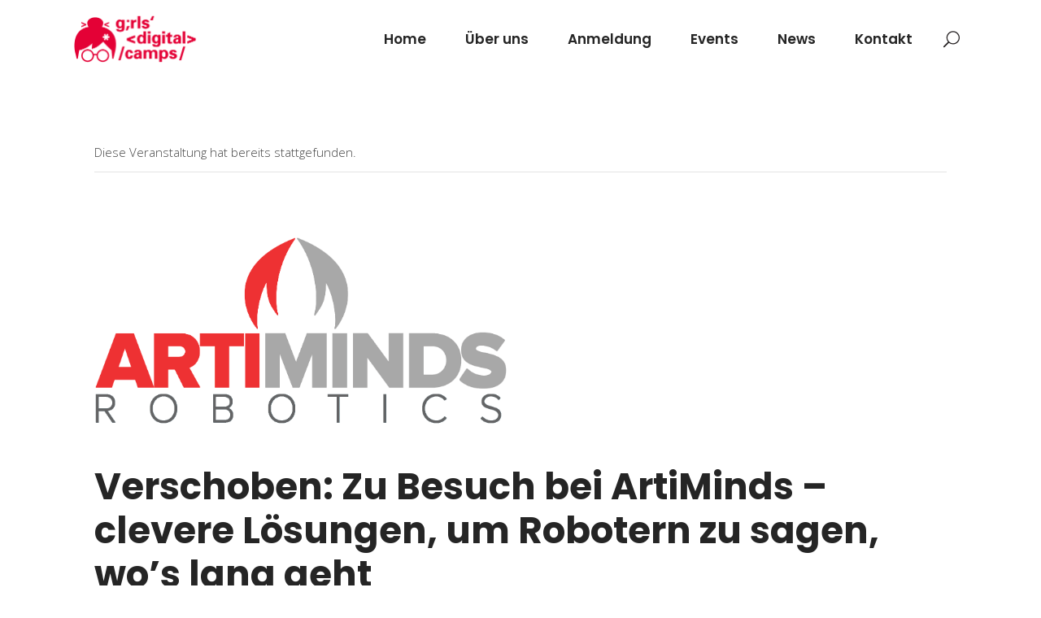

--- FILE ---
content_type: text/html; charset=UTF-8
request_url: https://gdc-karlsruhe.de/event/zu-besuch-bei-artiminds-clevere-loesungen-um-robotern-zu-sagen-wos-lang-geht/
body_size: 31525
content:
<!DOCTYPE html><html lang="de"><head><meta property="og:url" content="https://gdc-karlsruhe.de/event/zu-besuch-bei-artiminds-clevere-loesungen-um-robotern-zu-sagen-wos-lang-geht/"/><meta property="og:type" content="article"/><meta property="og:title" content="Verschoben: Zu Besuch bei ArtiMinds &#8211; clevere Lösungen, um Robotern zu sagen, wo&#8217;s lang geht"/><meta property="og:description" content="Supported by CyberForum e.V."/><meta property="og:image" content="https://gdc-karlsruhe.de/wp-content/uploads/2020/02/Artiminds.png"/><meta charset="UTF-8"/><link rel="profile" href="http://gmpg.org/xfn/11"/><meta name="viewport" content="width=device-width,initial-scale=1,user-scalable=yes"><meta name='robots' content='index, follow, max-image-preview:large, max-snippet:-1, max-video-preview:-1' /><link media="all" href="https://gdc-karlsruhe.de/wp-content/cache/autoptimize/css/autoptimize_bfb8a787b05c95df5d6368e519453507.css" rel="stylesheet"><link media="print" href="https://gdc-karlsruhe.de/wp-content/cache/autoptimize/css/autoptimize_fee2a25baff1f0438ecff358b412e644.css" rel="stylesheet"><title>Verschoben: Zu Besuch bei ArtiMinds - clevere Lösungen, um Robotern zu sagen, wo&#039;s lang geht - Girls´ Digital Camps Karlsruhe</title><link rel="canonical" href="https://gdc-karlsruhe.de/event/zu-besuch-bei-artiminds-clevere-loesungen-um-robotern-zu-sagen-wos-lang-geht/" /><meta property="og:locale" content="de_DE" /><meta property="og:type" content="article" /><meta property="og:title" content="Verschoben: Zu Besuch bei ArtiMinds - clevere Lösungen, um Robotern zu sagen, wo&#039;s lang geht - Girls´ Digital Camps Karlsruhe" /><meta property="og:description" content="Der Unternehmensbesuch findet aufgrund der aktuellen Gesundheitslage NICHT wie geplant statt und wird auf einen späteren Zeitpunkt verschoben. Die Firma Artiminds Robotics sagt Robotern, wo es lang geht! Und zeigt uns an diesem Nachmittag, wie das geht ;O) Das Karlsruher Unternehmen hat eine Software entwickelt, deren Besonderheit darin besteht, dass sich Industrie-Roboter mit ihr auf spielerische Weise und [&hellip;]" /><meta property="og:url" content="https://gdc-karlsruhe.de/event/zu-besuch-bei-artiminds-clevere-loesungen-um-robotern-zu-sagen-wos-lang-geht/" /><meta property="og:site_name" content="Girls´ Digital Camps Karlsruhe" /><meta property="article:modified_time" content="2020-03-19T14:25:36+00:00" /><meta property="og:image" content="https://gdc-karlsruhe.de/wp-content/uploads/2020/02/Artiminds.png" /><meta property="og:image:width" content="1437" /><meta property="og:image:height" content="657" /><meta property="og:image:type" content="image/png" /><meta name="twitter:card" content="summary_large_image" /> <script type="application/ld+json" class="yoast-schema-graph">{"@context":"https://schema.org","@graph":[{"@type":"Organization","@id":"https://gdc-karlsruhe.de/#organization","name":"Girls´ Digital Camps","url":"https://gdc-karlsruhe.de/","sameAs":[],"logo":{"@type":"ImageObject","@id":"https://gdc-karlsruhe.de/#logo","inLanguage":"de","url":"https://gdc-karlsruhe.de/wp-content/uploads/2019/11/girls_digital_camps_logo_4c-300px.png","contentUrl":"https://gdc-karlsruhe.de/wp-content/uploads/2019/11/girls_digital_camps_logo_4c-300px.png","width":306,"height":117,"caption":"Girls´ Digital Camps"},"image":{"@id":"https://gdc-karlsruhe.de/#logo"}},{"@type":"WebSite","@id":"https://gdc-karlsruhe.de/#website","url":"https://gdc-karlsruhe.de/","name":"Girls´ Digital Camps Karlsruhe","description":"Supported by CyberForum e.V.","publisher":{"@id":"https://gdc-karlsruhe.de/#organization"},"potentialAction":[{"@type":"SearchAction","target":{"@type":"EntryPoint","urlTemplate":"https://gdc-karlsruhe.de/?s={search_term_string}"},"query-input":"required name=search_term_string"}],"inLanguage":"de"},{"@type":"ImageObject","@id":"https://gdc-karlsruhe.de/event/zu-besuch-bei-artiminds-clevere-loesungen-um-robotern-zu-sagen-wos-lang-geht/#primaryimage","inLanguage":"de","url":"https://gdc-karlsruhe.de/wp-content/uploads/2020/02/Artiminds.png","contentUrl":"https://gdc-karlsruhe.de/wp-content/uploads/2020/02/Artiminds.png","width":1437,"height":657},{"@type":"WebPage","@id":"https://gdc-karlsruhe.de/event/zu-besuch-bei-artiminds-clevere-loesungen-um-robotern-zu-sagen-wos-lang-geht/#webpage","url":"https://gdc-karlsruhe.de/event/zu-besuch-bei-artiminds-clevere-loesungen-um-robotern-zu-sagen-wos-lang-geht/","name":"Verschoben: Zu Besuch bei ArtiMinds - clevere Lösungen, um Robotern zu sagen, wo's lang geht - Girls´ Digital Camps Karlsruhe","isPartOf":{"@id":"https://gdc-karlsruhe.de/#website"},"primaryImageOfPage":{"@id":"https://gdc-karlsruhe.de/event/zu-besuch-bei-artiminds-clevere-loesungen-um-robotern-zu-sagen-wos-lang-geht/#primaryimage"},"datePublished":"2020-02-24T10:02:44+00:00","dateModified":"2020-03-19T14:25:36+00:00","breadcrumb":{"@id":"https://gdc-karlsruhe.de/event/zu-besuch-bei-artiminds-clevere-loesungen-um-robotern-zu-sagen-wos-lang-geht/#breadcrumb"},"inLanguage":"de","potentialAction":[{"@type":"ReadAction","target":["https://gdc-karlsruhe.de/event/zu-besuch-bei-artiminds-clevere-loesungen-um-robotern-zu-sagen-wos-lang-geht/"]}]},{"@type":"BreadcrumbList","@id":"https://gdc-karlsruhe.de/event/zu-besuch-bei-artiminds-clevere-loesungen-um-robotern-zu-sagen-wos-lang-geht/#breadcrumb","itemListElement":[{"@type":"ListItem","position":1,"name":"Startseite","item":"https://gdc-karlsruhe.de/"},{"@type":"ListItem","position":2,"name":"Veranstaltungen","item":"https://gdc-karlsruhe.de/events/"},{"@type":"ListItem","position":3,"name":"Verschoben: Zu Besuch bei ArtiMinds &#8211; clevere Lösungen, um Robotern zu sagen, wo&#8217;s lang geht"}]},{"@type":"Event","name":"Verschoben: Zu Besuch bei ArtiMinds &#8211; clevere Lösungen, um Robotern zu sagen, wo&#8217;s lang geht","description":"Der Unternehmensbesuch findet aufgrund der aktuellen Gesundheitslage NICHT wie geplant statt und wird auf einen späteren Zeitpunkt verschoben. Die Firma Artiminds Robotics sagt Robotern, wo es lang geht! Und zeigt uns an diesem Nachmittag, wie das geht ;O) Das Karlsruher Unternehmen hat eine Software entwickelt, deren Besonderheit darin besteht, dass sich Industrie-Roboter mit ihr auf spielerische Weise und [&hellip;]","image":{"@id":"https://gdc-karlsruhe.de/event/zu-besuch-bei-artiminds-clevere-loesungen-um-robotern-zu-sagen-wos-lang-geht/#primaryimage"},"url":"https://gdc-karlsruhe.de/event/zu-besuch-bei-artiminds-clevere-loesungen-um-robotern-zu-sagen-wos-lang-geht/","eventAttendanceMode":"https://schema.org/OfflineEventAttendanceMode","eventStatus":"https://schema.org/EventScheduled","startDate":"2020-03-20T15:00:00+01:00","endDate":"2020-03-20T17:00:00+01:00","location":{"@type":"Place","name":"Artiminds","description":"","url":"","address":{"@type":"PostalAddress","streetAddress":"Albert-Nestler-Straße 11","postalCode":"76131"},"telephone":"","sameAs":""},"organizer":{"@type":"Person","name":"Artiminds","description":"","url":"","telephone":"","email":""},"@id":"https://gdc-karlsruhe.de/event/zu-besuch-bei-artiminds-clevere-loesungen-um-robotern-zu-sagen-wos-lang-geht/#event","mainEntityOfPage":{"@id":"https://gdc-karlsruhe.de/event/zu-besuch-bei-artiminds-clevere-loesungen-um-robotern-zu-sagen-wos-lang-geht/#webpage"}}]}</script> <link rel='dns-prefetch' href='//apis.google.com' /><link rel='dns-prefetch' href='//fonts.googleapis.com' /><link rel='dns-prefetch' href='//s.w.org' /><link rel="alternate" type="application/rss+xml" title="Girls´ Digital Camps Karlsruhe &raquo; Feed" href="https://gdc-karlsruhe.de/feed/" /><link rel="alternate" type="application/rss+xml" title="Girls´ Digital Camps Karlsruhe &raquo; Kommentar-Feed" href="https://gdc-karlsruhe.de/comments/feed/" /><link rel="alternate" type="text/calendar" title="Girls´ Digital Camps Karlsruhe &raquo; iCal Feed" href="https://gdc-karlsruhe.de/events/?ical=1" /> <script consent-skip-blocker="1" data-skip-lazy-load="js-extra" data-noptimize  data-cfasync="false">(function () {
  // Web Font Loader compatibility (https://github.com/typekit/webfontloader)
  var modules = {
    typekit: "https://use.typekit.net",
    google: "https://fonts.googleapis.com/"
  };

  var load = function (config) {
    setTimeout(function () {
      var a = window.consentApi;

      // Only when blocker is active
      if (a) {
        // Iterate all modules and handle in a single `WebFont.load`
        Object.keys(modules).forEach(function (module) {
          var newConfigWithoutOtherModules = JSON.parse(
            JSON.stringify(config)
          );
          Object.keys(modules).forEach(function (toRemove) {
            if (toRemove !== module) {
              delete newConfigWithoutOtherModules[toRemove];
            }
          });

          if (newConfigWithoutOtherModules[module]) {
            a.unblock(modules[module]).then(function () {
              var originalLoad = window.WebFont.load;
              if (originalLoad !== load) {
                originalLoad(newConfigWithoutOtherModules);
              }
            });
          }
        });
      }
    }, 0);
  };

  if (!window.WebFont) {
    window.WebFont = {
      load: load
    };
  }
})();</script><link rel="preload" href="https://gdc-karlsruhe.de/wp-content/2c5522ceda66d6b1382c51f0eba7678a/dist/326203889.js?ver=5cd0d8dc8b7ba5be478ef3a36028f085" as="script" /><link rel="preload" href="https://gdc-karlsruhe.de/wp-content/2c5522ceda66d6b1382c51f0eba7678a/dist/1871558626.js?ver=cc9bab6a709abec75d7ca014337d992e" as="script" /><link rel="alternate" type="application/rss+xml" title="Girls´ Digital Camps Karlsruhe &raquo; Kommentar-Feed zu Verschoben: Zu Besuch bei ArtiMinds &#8211; clevere Lösungen, um Robotern zu sagen, wo&#8217;s lang geht" href="https://gdc-karlsruhe.de/event/zu-besuch-bei-artiminds-clevere-loesungen-um-robotern-zu-sagen-wos-lang-geht/feed/" /> <script data-cfasync="false" type='text/javascript' defer src='https://gdc-karlsruhe.de/wp-content/2c5522ceda66d6b1382c51f0eba7678a/dist/326203889.js?ver=5cd0d8dc8b7ba5be478ef3a36028f085' ></script> <script type="application/json" data-skip-lazy-load="js-extra" data-skip-moving="true" data-no-defer nitro-exclude data-alt-type="application/ld+json" data-dont-merge data-wpmeteor-nooptimize="true" data-cfasync="false" id="a36a02e50c83d8c19cc57787d69db2f341-js-extra">{"slug":"real-cookie-banner-pro","textDomain":"real-cookie-banner","version":"4.7.10","restUrl":"https:\/\/gdc-karlsruhe.de\/wp-json\/real-cookie-banner\/v1\/","restNamespace":"real-cookie-banner\/v1","restPathObfuscateOffset":"6cb15e7a01e9e773","restRoot":"https:\/\/gdc-karlsruhe.de\/wp-json\/","restQuery":{"_v":"4.7.10","_locale":"user"},"restNonce":"281f544df3","restRecreateNonceEndpoint":"https:\/\/gdc-karlsruhe.de\/wp-admin\/admin-ajax.php?action=rest-nonce","publicUrl":"https:\/\/gdc-karlsruhe.de\/wp-content\/plugins\/real-cookie-banner-pro\/public\/","chunkFolder":"dist","chunksLanguageFolder":"https:\/\/gdc-karlsruhe.de\/wp-content\/languages\/mo-cache\/real-cookie-banner-pro\/","chunks":{"chunk-config-tab-blocker.lite.js":["de_DE-83d48f038e1cf6148175589160cda67e","de_DE-3742b195c693d5349c3e3c551301b290","de_DE-2e71c8c1d3d1be59acee11970e254e0e","de_DE-e8b2dd606e80931c891d633086cb8b96"],"chunk-config-tab-blocker.pro.js":["de_DE-ddf5ae983675e7b6eec2afc2d53654a2","de_DE-145bf873eaf7093c63c2742b09d146c6","de_DE-e56d1fa7ba18f5a60172afa277d883c1"],"chunk-config-tab-consent.lite.js":["de_DE-3823d7521a3fc2857511061e0d660408"],"chunk-config-tab-consent.pro.js":["de_DE-9cb9ecf8c1e8ce14036b5f3a5e19f098"],"chunk-config-tab-cookies.lite.js":["de_DE-1a51b37d0ef409906245c7ed80d76040","de_DE-3742b195c693d5349c3e3c551301b290","de_DE-2e71c8c1d3d1be59acee11970e254e0e"],"chunk-config-tab-cookies.pro.js":["de_DE-572ee75deed92e7a74abba4b86604687","de_DE-145bf873eaf7093c63c2742b09d146c6"],"chunk-config-tab-dashboard.lite.js":["de_DE-f843c51245ecd2b389746275b3da66b6"],"chunk-config-tab-dashboard.pro.js":["de_DE-ae5ae8f925f0409361cfe395645ac077"],"chunk-config-tab-import.lite.js":["de_DE-66df94240f04843e5a208823e466a850"],"chunk-config-tab-import.pro.js":["de_DE-e5fee6b51986d4ff7a051d6f6a7b076a"],"chunk-config-tab-licensing.lite.js":["de_DE-e01f803e4093b19d6787901b9591b5a6"],"chunk-config-tab-licensing.pro.js":["de_DE-4918ea9704f47c2055904e4104d4ffba"],"chunk-config-tab-scanner.lite.js":["de_DE-b10b39f1099ef599835c729334e38429"],"chunk-config-tab-scanner.pro.js":["de_DE-752a1502ab4f0bebfa2ad50c68ef571f"],"chunk-config-tab-settings.lite.js":["de_DE-37978e0b06b4eb18b16164a2d9c93a2c"],"chunk-config-tab-settings.pro.js":["de_DE-e59d3dcc762e276255c8989fbd1f80e3"],"chunk-config-tab-tcf.lite.js":["de_DE-4f658bdbf0aa370053460bc9e3cd1f69","de_DE-3742b195c693d5349c3e3c551301b290","de_DE-e8b2dd606e80931c891d633086cb8b96"],"chunk-config-tab-tcf.pro.js":["de_DE-e1e83d5b8a28f1f91f63b9de2a8b181a","de_DE-e56d1fa7ba18f5a60172afa277d883c1"]},"others":{"customizeValuesBanner":"{\"layout\":{\"type\":\"dialog\",\"maxHeightEnabled\":false,\"maxHeight\":740,\"dialogMaxWidth\":510,\"dialogPosition\":\"middleCenter\",\"dialogMargin\":[0,0,0,0],\"bannerPosition\":\"bottom\",\"bannerMaxWidth\":1024,\"dialogBorderRadius\":3,\"borderRadius\":5,\"animationIn\":\"none\",\"animationInDuration\":1000,\"animationInOnlyMobile\":false,\"animationOut\":\"none\",\"animationOutDuration\":500,\"animationOutOnlyMobile\":false,\"overlay\":true,\"overlayBg\":\"#000000\",\"overlayBgAlpha\":38,\"overlayBlur\":2},\"decision\":{\"acceptAll\":\"button\",\"acceptEssentials\":\"button\",\"showCloseIcon\":false,\"acceptIndividual\":\"link\",\"buttonOrder\":\"all,essential,save,individual\",\"showGroups\":true,\"groupsFirstView\":false,\"saveButton\":\"always\"},\"design\":{\"bg\":\"#ffffff\",\"textAlign\":\"left\",\"linkTextDecoration\":\"underline\",\"borderWidth\":0,\"borderColor\":\"#ffffff\",\"fontSize\":13,\"fontColor\":\"#2b2b2b\",\"fontInheritFamily\":true,\"fontFamily\":\"Arial, Helvetica, sans-serif\",\"fontWeight\":\"normal\",\"boxShadowEnabled\":true,\"boxShadowOffsetX\":0,\"boxShadowOffsetY\":5,\"boxShadowBlurRadius\":13,\"boxShadowSpreadRadius\":0,\"boxShadowColor\":\"#000000\",\"boxShadowColorAlpha\":20},\"headerDesign\":{\"inheritBg\":true,\"bg\":\"#f4f4f4\",\"inheritTextAlign\":true,\"textAlign\":\"center\",\"padding\":[7,20,18,20],\"logo\":\"\",\"logoRetina\":\"\",\"logoMaxHeight\":40,\"logoPosition\":\"left\",\"logoMargin\":[5,15,5,15],\"fontSize\":20,\"fontColor\":\"#2b2b2b\",\"fontInheritFamily\":true,\"fontFamily\":\"Arial, Helvetica, sans-serif\",\"fontWeight\":\"normal\",\"borderWidth\":1,\"borderColor\":\"#efefef\"},\"bodyDesign\":{\"padding\":[3,20,6,20],\"descriptionInheritFontSize\":true,\"descriptionFontSize\":13,\"dottedGroupsInheritFontSize\":true,\"dottedGroupsFontSize\":13,\"dottedGroupsBulletColor\":\"#b7193e\",\"teachingsInheritTextAlign\":true,\"teachingsTextAlign\":\"center\",\"teachingsSeparatorActive\":false,\"teachingsSeparatorWidth\":50,\"teachingsSeparatorHeight\":1,\"teachingsSeparatorColor\":\"#15779b\",\"teachingsInheritFontSize\":false,\"teachingsFontSize\":12,\"teachingsInheritFontColor\":false,\"teachingsFontColor\":\"#7c7c7c\",\"accordionMargin\":[10,0,5,0],\"accordionPadding\":[5,10,5,10],\"accordionArrowType\":\"outlined\",\"accordionArrowColor\":\"#15779b\",\"accordionBg\":\"#ffffff\",\"accordionActiveBg\":\"#f9f9f9\",\"accordionHoverBg\":\"#efefef\",\"accordionBorderWidth\":1,\"accordionBorderColor\":\"#efefef\",\"accordionTitleFontSize\":12,\"accordionTitleFontColor\":\"#2b2b2b\",\"accordionTitleFontWeight\":\"normal\",\"accordionDescriptionMargin\":[5,0,0,0],\"accordionDescriptionFontSize\":12,\"accordionDescriptionFontColor\":\"#828282\",\"accordionDescriptionFontWeight\":\"normal\",\"acceptAllOneRowLayout\":false,\"acceptAllPadding\":[6,10,7,10],\"acceptAllBg\":\"#b7193e\",\"acceptAllTextAlign\":\"center\",\"acceptAllFontSize\":18,\"acceptAllFontColor\":\"#ffffff\",\"acceptAllFontWeight\":\"normal\",\"acceptAllBorderWidth\":0,\"acceptAllBorderColor\":\"#000000\",\"acceptAllHoverBg\":\"#11607d\",\"acceptAllHoverFontColor\":\"#ffffff\",\"acceptAllHoverBorderColor\":\"#000000\",\"acceptEssentialsUseAcceptAll\":false,\"acceptEssentialsButtonType\":\"\",\"acceptEssentialsPadding\":[6,10,8,10],\"acceptEssentialsBg\":\"#efefef\",\"acceptEssentialsTextAlign\":\"center\",\"acceptEssentialsFontSize\":16,\"acceptEssentialsFontColor\":\"#0a0a0a\",\"acceptEssentialsFontWeight\":\"normal\",\"acceptEssentialsBorderWidth\":0,\"acceptEssentialsBorderColor\":\"#000000\",\"acceptEssentialsHoverBg\":\"#e8e8e8\",\"acceptEssentialsHoverFontColor\":\"#000000\",\"acceptEssentialsHoverBorderColor\":\"#000000\",\"acceptIndividualPadding\":[0,5,0,5],\"acceptIndividualBg\":\"#ffffff\",\"acceptIndividualTextAlign\":\"center\",\"acceptIndividualFontSize\":13,\"acceptIndividualFontColor\":\"#7c7c7c\",\"acceptIndividualFontWeight\":\"normal\",\"acceptIndividualBorderWidth\":0,\"acceptIndividualBorderColor\":\"#000000\",\"acceptIndividualHoverBg\":\"#ffffff\",\"acceptIndividualHoverFontColor\":\"#2b2b2b\",\"acceptIndividualHoverBorderColor\":\"#000000\"},\"footerDesign\":{\"poweredByLink\":false,\"inheritBg\":false,\"bg\":\"#fcfcfc\",\"inheritTextAlign\":true,\"textAlign\":\"center\",\"padding\":[10,20,15,20],\"fontSize\":13,\"fontColor\":\"#7c7c7c\",\"fontInheritFamily\":true,\"fontFamily\":\"Arial, Helvetica, sans-serif\",\"fontWeight\":\"normal\",\"hoverFontColor\":\"#2b2b2b\",\"borderWidth\":1,\"borderColor\":\"#efefef\",\"languageSwitcher\":\"flags\"},\"texts\":{\"headline\":\"Privatsph\\u00e4re-Einstellungen\",\"description\":\"Wir verwenden Cookies und \\u00e4hnliche Technologien auf unserer Website und verarbeiten personenbezogene Daten \\u00fcber dich, wie deine IP-Adresse. Wir teilen diese Daten auch mit Dritten. Die Datenverarbeitung kann mit deiner Einwilligung oder auf Basis eines berechtigten Interesses erfolgen, dem du in den individuellen Privatsph\\u00e4re-Einstellungen widersprechen kannst. Du hast das Recht, nur in essenzielle Services einzuwilligen und deine Einwilligung in der Datenschutzerkl\\u00e4rung zu einem sp\\u00e4teren Zeitpunkt zu \\u00e4ndern oder zu widerrufen.\",\"acceptAll\":\"Alle akzeptieren\",\"acceptEssentials\":\"Weiter ohne Einwilligung\",\"acceptIndividual\":\"Individuelle Privatsph\\u00e4re-Einstellungen\",\"poweredBy\":\"5\",\"dataProcessingInUnsafeCountries\":\"Einige Services verarbeiten personenbezogene Daten in unsicheren Drittl\\u00e4ndern. Indem du in die Nutzung dieser Services einwilligst, erkl\\u00e4rst du dich auch mit der Verarbeitung deiner Daten in diesen unsicheren Drittl\\u00e4ndern gem\\u00e4\\u00df {{legalBasis}} einverstanden. Dies birgt das Risiko, dass deine Daten von Beh\\u00f6rden zu Kontroll- und \\u00dcberwachungszwecken verarbeitet werden, m\\u00f6glicherweise ohne die M\\u00f6glichkeit eines Rechtsbehelfs.\",\"ageNoticeBanner\":\"Du bist unter {{minAge}} Jahre alt? Dann kannst du nicht in optionale Services einwilligen. Du kannst deine Eltern oder Erziehungsberechtigten bitten, mit dir in diese Services einzuwilligen.\",\"ageNoticeBlocker\":\"Du bist unter {{minAge}} Jahre alt? Leider darfst du diesem Service nicht selbst zustimmen, um diese Inhalte zu sehen. Bitte deine Eltern oder Erziehungsberechtigten, dem Service mit dir zuzustimmen.\",\"listServicesNotice\":\"Wenn du alle Services akzeptierst, erlaubst du, dass {{services}} geladen werden. Diese sind nach ihrem Zweck in Gruppen {{serviceGroups}} unterteilt (Zugeh\\u00f6rigkeit durch hochgestellte Zahlen gekennzeichnet).\",\"listServicesLegitimateInterestNotice\":\"Au\\u00dferdem werden {{services}} auf der Grundlage eines berechtigten Interesses geladen.\",\"tcfStacksCustomName\":\"Services mit verschiedenen Zwecken au\\u00dferhalb des TCF-Standards\",\"tcfStacksCustomDescription\":\"Services, die Einwilligungen nicht \\u00fcber den TCF-Standard, sondern \\u00fcber andere Technologien teilen. Diese werden nach ihrem Zweck in mehrere Gruppen unterteilt. Einige davon werden aufgrund eines berechtigten Interesses genutzt (z.B. Gefahrenabwehr), andere werden nur mit deiner Einwilligung genutzt. Details zu den einzelnen Gruppen und Zwecken der Services findest du in den individuellen Privatsph\\u00e4re-Einstellungen.\",\"consentForwardingExternalHosts\":\"Deine Einwilligung gilt auch auf {{websites}}.\",\"blockerHeadline\":\"{{name}} aufgrund von Privatsph\\u00e4re-Einstellungen blockiert\",\"blockerLinkShowMissing\":\"Zeige alle Services, denen du noch zustimmen musst\",\"blockerLoadButton\":\"Erforderliche Services akzeptieren und Inhalte laden\",\"blockerAcceptInfo\":\"Durch das Laden der blockierten Inhalte werden deine Privatsph\\u00e4re-Einstellungen angepasst, und Inhalte von diesem Service werden in Zukunft nicht mehr blockiert. Du hast das Recht, deine Entscheidung jederzeit zu widerrufen oder zu \\u00e4ndern.\",\"stickyHistory\":\"Historie der Privatsph\\u00e4re-Einstellungen\",\"stickyRevoke\":\"Einwilligungen widerrufen\",\"stickyRevokeSuccessMessage\":\"Du hast die Einwilligung f\\u00fcr Services mit dessen Cookies und Verarbeitung personenbezogener Daten erfolgreich widerrufen. Die Seite wird jetzt neu geladen!\",\"stickyChange\":\"Privatsph\\u00e4re-Einstellungen \\u00e4ndern\"},\"individualLayout\":{\"inheritDialogMaxWidth\":false,\"dialogMaxWidth\":970,\"inheritBannerMaxWidth\":true,\"bannerMaxWidth\":1980,\"descriptionTextAlign\":\"left\"},\"group\":{\"checkboxBg\":\"#f0f0f0\",\"checkboxBorderWidth\":1,\"checkboxBorderColor\":\"#d2d2d2\",\"checkboxActiveColor\":\"#ffffff\",\"checkboxActiveBg\":\"#15779b\",\"checkboxActiveBorderColor\":\"#11607d\",\"groupInheritBg\":true,\"groupBg\":\"#f4f4f4\",\"groupPadding\":[15,15,15,15],\"groupSpacing\":10,\"groupBorderRadius\":5,\"groupBorderWidth\":1,\"groupBorderColor\":\"#f4f4f4\",\"headlineFontSize\":16,\"headlineFontWeight\":\"normal\",\"headlineFontColor\":\"#2b2b2b\",\"descriptionFontSize\":14,\"descriptionFontColor\":\"#7c7c7c\",\"linkColor\":\"#7c7c7c\",\"linkHoverColor\":\"#2b2b2b\"},\"saveButton\":{\"useAcceptAll\":false,\"type\":\"button\",\"padding\":[10,10,10,10],\"bg\":\"#efefef\",\"textAlign\":\"center\",\"fontSize\":16,\"fontColor\":\"#0a0a0a\",\"fontWeight\":\"normal\",\"borderWidth\":0,\"borderColor\":\"#000000\",\"hoverBg\":\"#e8e8e8\",\"hoverFontColor\":\"#000000\",\"hoverBorderColor\":\"#000000\"},\"individualTexts\":{\"headline\":\"Individuelle Privatsph\\u00e4re-Einstellungen\",\"description\":\"Wir verwenden Cookies und \\u00e4hnliche Technologien auf unserer Website und verarbeiten personenbezogene Daten \\u00fcber dich, wie deine IP-Adresse. Wir teilen diese Daten auch mit Dritten. Die Datenverarbeitung kann mit deiner Einwilligung oder auf der Grundlage eines berechtigten Interesses erfolgen, dem du widersprechen kannst. Du hast das Recht, nur in essenzielle Services einzuwilligen und deine Einwilligung zu einem sp\\u00e4teren Zeitpunkt in der Datenschutzerkl\\u00e4rung zu \\u00e4ndern oder zu widerrufen. Nachfolgend findest du eine \\u00dcbersicht \\u00fcber alle Services, die von dieser Website genutzt werden. Du kannst detaillierte Informationen zu jedem Service einsehen und diesen einzeln zustimmen oder von deinem Widerspruchsrecht Gebrauch machen.\",\"save\":\"Individuelle Auswahl speichern\",\"showMore\":\"Service-Informationen anzeigen\",\"hideMore\":\"Service-Informationen ausblenden\",\"postamble\":\"\"},\"mobile\":{\"enabled\":true,\"maxHeight\":400,\"hideHeader\":false,\"alignment\":\"bottom\",\"scalePercent\":90,\"scalePercentVertical\":-50},\"sticky\":{\"enabled\":false,\"animationsEnabled\":true,\"alignment\":\"left\",\"bubbleBorderRadius\":50,\"icon\":\"fingerprint\",\"iconCustom\":\"\",\"iconCustomRetina\":\"\",\"iconSize\":30,\"iconColor\":\"#ffffff\",\"bubbleMargin\":[10,20,20,20],\"bubblePadding\":15,\"bubbleBg\":\"#15779b\",\"bubbleBorderWidth\":0,\"bubbleBorderColor\":\"#10556f\",\"boxShadowEnabled\":true,\"boxShadowOffsetX\":0,\"boxShadowOffsetY\":2,\"boxShadowBlurRadius\":5,\"boxShadowSpreadRadius\":1,\"boxShadowColor\":\"#105b77\",\"boxShadowColorAlpha\":40,\"bubbleHoverBg\":\"#ffffff\",\"bubbleHoverBorderColor\":\"#000000\",\"hoverIconColor\":\"#000000\",\"hoverIconCustom\":\"\",\"hoverIconCustomRetina\":\"\",\"menuFontSize\":16,\"menuBorderRadius\":5,\"menuItemSpacing\":10,\"menuItemPadding\":[5,10,5,10]},\"customCss\":{\"css\":\"\",\"antiAdBlocker\":\"y\"}}","isPro":true,"showProHints":false,"proUrl":"https:\/\/devowl.io\/de\/go\/real-cookie-banner?source=rcb-lite","showLiteNotice":false,"frontend":{"groups":"[{\"id\":188,\"name\":\"Essenziell\",\"slug\":\"essenziell\",\"description\":\"Essential Services sind f\\u00fcr die grundlegende Funktionalit\\u00e4t der Website erforderlich. Sie enthalten nur technisch notwendige Services. Diesen Services kann nicht widersprochen werden.\",\"isEssential\":true,\"items\":[{\"id\":4605,\"name\":\"Wordfence\",\"purpose\":\"Wordfence sichert diese Website vor Angriffen verschiedener Art. Cookies werden verwendet, um die Berechtigungen des Benutzers vor dem Zugriff auf WordPress zu pr\\u00fcfen, um Administratoren zu benachrichtigen, wenn sich ein Benutzer mit einem neuen Ger\\u00e4t oder Standort anmeldet, und um definierte L\\u00e4nderbeschr\\u00e4nkungen durch speziell pr\\u00e4parierte Links zu umgehen.\",\"providerContact\":{\"phone\":\"\",\"email\":\"\",\"link\":\"\"},\"isProviderCurrentWebsite\":true,\"provider\":\"Girls\\u00b4 Digital Camps Karlsruhe\",\"uniqueName\":\"wordfence\",\"isEmbeddingOnlyExternalResources\":false,\"legalBasis\":\"consent\",\"dataProcessingInCountries\":[],\"dataProcessingInCountriesSpecialTreatments\":[],\"technicalDefinitions\":[{\"type\":\"http\",\"name\":\"wfwaf-authcookie-*\",\"host\":\"gdc-karlsruhe.de\",\"duration\":1,\"durationUnit\":\"y\",\"isSessionDuration\":false},{\"type\":\"http\",\"name\":\"wf_loginalerted_*\",\"host\":\"gdc-karlsruhe.de\",\"duration\":1,\"durationUnit\":\"y\",\"isSessionDuration\":false},{\"type\":\"http\",\"name\":\"wfCBLBypass\",\"host\":\"gdc-karlsruhe.de\",\"duration\":1,\"durationUnit\":\"y\",\"isSessionDuration\":false}],\"codeDynamics\":[],\"providerPrivacyPolicyUrl\":\"https:\\\/\\\/gdc-karlsruhe.de\\\/datenschutzerklaerung\\\/\",\"providerLegalNoticeUrl\":\"\",\"tagManagerOptInEventName\":\"\",\"tagManagerOptOutEventName\":\"\",\"googleConsentModeConsentTypes\":[],\"codeOptIn\":\"\",\"executeCodeOptInWhenNoTagManagerConsentIsGiven\":false,\"codeOptOut\":\"\",\"executeCodeOptOutWhenNoTagManagerConsentIsGiven\":false,\"deleteTechnicalDefinitionsAfterOptOut\":false,\"codeOnPageLoad\":\"\",\"presetId\":\"wordfence\"},{\"id\":4531,\"name\":\"Real Cookie Banner\",\"purpose\":\"Real Cookie Banner bittet den Nutzer den auf dieser Website verwendeten Cookies zuzustimmen. Die Cookies speichern die UUID (Pseudonym-Identifikation des Nutzers) und die Auswahl der vereinbarten Cookie-Gruppen und Cookies.\",\"providerContact\":{\"phone\":\"\",\"email\":\"\",\"link\":\"\"},\"isProviderCurrentWebsite\":true,\"provider\":\"Girls\\u00b4 Digital Camps Karlsruhe\",\"uniqueName\":\"real-cookie-banner\",\"isEmbeddingOnlyExternalResources\":false,\"legalBasis\":\"consent\",\"dataProcessingInCountries\":[],\"dataProcessingInCountriesSpecialTreatments\":[],\"technicalDefinitions\":[{\"type\":\"http\",\"name\":\"real_cookie_banner*\",\"host\":\".gdc-karlsruhe.de\",\"duration\":365,\"durationUnit\":\"d\",\"isSessionDuration\":false},{\"type\":\"http\",\"name\":\"PHPSESSID\",\"host\":\"gdc-karlsruhe.de\",\"duration\":0,\"durationUnit\":\"y\",\"isSessionDuration\":true}],\"codeDynamics\":[],\"providerPrivacyPolicyUrl\":\"https:\\\/\\\/gdc-karlsruhe.de\\\/datenschutzerklaerung\\\/\",\"providerLegalNoticeUrl\":\"\",\"tagManagerOptInEventName\":\"\",\"tagManagerOptOutEventName\":\"\",\"googleConsentModeConsentTypes\":[],\"codeOptIn\":\"\",\"executeCodeOptInWhenNoTagManagerConsentIsGiven\":false,\"codeOptOut\":\"\",\"executeCodeOptOutWhenNoTagManagerConsentIsGiven\":false,\"deleteTechnicalDefinitionsAfterOptOut\":false,\"codeOnPageLoad\":\"\",\"presetId\":\"real-cookie-banner\"}]},{\"id\":189,\"name\":\"Funktional\",\"slug\":\"funktional\",\"description\":\"Funktionale Services sind notwendig, um \\u00fcber die wesentliche Funktionalit\\u00e4t hinausgehende Features wie h\\u00fcbschere Schriftarten, Videowiedergabe oder interaktive Web 2.0-Features bereitzustellen. Inhalte von z.B. Videoplattformen und Social Media Plattformen sind standardm\\u00e4\\u00dfig gesperrt und k\\u00f6nnen zugestimmt werden. Wenn dem Service zugestimmt wird, werden diese Inhalte automatisch ohne weitere manuelle Einwilligung geladen.\",\"isEssential\":false,\"items\":[{\"id\":4598,\"name\":\"YouTube\",\"purpose\":\"YouTube erm\\u00f6glicht die direkte Einbettung von auf youtube.com ver\\u00f6ffentlichten Inhalten in Websites. Die Cookies werden verwendet, um besuchte Websites und detaillierte Statistiken \\u00fcber das Nutzerverhalten zu sammeln. Diese Daten k\\u00f6nnen mit den Daten der auf youtube.com und google.com angemeldeten Nutzer verkn\\u00fcpft werden.\",\"providerContact\":{\"phone\":\"\",\"email\":\"\",\"link\":\"\"},\"isProviderCurrentWebsite\":false,\"provider\":\"Google Ireland Limited\",\"uniqueName\":\"youtube\",\"isEmbeddingOnlyExternalResources\":false,\"legalBasis\":\"consent\",\"dataProcessingInCountries\":[\"US\"],\"dataProcessingInCountriesSpecialTreatments\":[],\"technicalDefinitions\":[{\"type\":\"http\",\"name\":\"SIDCC\",\"host\":\".youtube.com\",\"duration\":1,\"durationUnit\":\"y\",\"isSessionDuration\":false},{\"type\":\"http\",\"name\":\"__Secure-3PAPISID\",\"host\":\".youtube.com\",\"duration\":2,\"durationUnit\":\"y\",\"isSessionDuration\":false},{\"type\":\"http\",\"name\":\"__Secure-APISID\",\"host\":\".youtube.com\",\"duration\":1,\"durationUnit\":\"mo\",\"isSessionDuration\":false},{\"type\":\"http\",\"name\":\"__Secure-SSID\",\"host\":\".youtube.com\",\"duration\":1,\"durationUnit\":\"mo\",\"isSessionDuration\":false},{\"type\":\"http\",\"name\":\"__Secure-HSID\",\"host\":\".youtube.com\",\"duration\":1,\"durationUnit\":\"mo\",\"isSessionDuration\":false},{\"type\":\"http\",\"name\":\"APISID\",\"host\":\".youtube.com\",\"duration\":6,\"durationUnit\":\"mo\",\"isSessionDuration\":false},{\"type\":\"http\",\"name\":\"__Secure-3PSID\",\"host\":\".youtube.com\",\"duration\":6,\"durationUnit\":\"mo\",\"isSessionDuration\":false},{\"type\":\"http\",\"name\":\"SAPISID\",\"host\":\".youtube.com\",\"duration\":2,\"durationUnit\":\"y\",\"isSessionDuration\":false},{\"type\":\"http\",\"name\":\"HSID\",\"host\":\".youtube.com\",\"duration\":6,\"durationUnit\":\"mo\",\"isSessionDuration\":false},{\"type\":\"http\",\"name\":\"SSID\",\"host\":\".youtube.com\",\"duration\":2,\"durationUnit\":\"y\",\"isSessionDuration\":false},{\"type\":\"http\",\"name\":\"SID\",\"host\":\".youtube.com\",\"duration\":6,\"durationUnit\":\"mo\",\"isSessionDuration\":false},{\"type\":\"http\",\"name\":\"1P_JAR\",\"host\":\".youtube.com\",\"duration\":1,\"durationUnit\":\"mo\",\"isSessionDuration\":false},{\"type\":\"http\",\"name\":\"SEARCH_SAMESITE\",\"host\":\".youtube.com\",\"duration\":6,\"durationUnit\":\"mo\",\"isSessionDuration\":false},{\"type\":\"http\",\"name\":\"CONSENT\",\"host\":\".youtube.com\",\"duration\":6,\"durationUnit\":\"y\",\"isSessionDuration\":false},{\"type\":\"http\",\"name\":\"YSC\",\"host\":\".youtube.com\",\"duration\":0,\"durationUnit\":\"y\",\"isSessionDuration\":true},{\"type\":\"http\",\"name\":\"SIDCC\",\"host\":\".youtube.com\",\"duration\":6,\"durationUnit\":\"mo\",\"isSessionDuration\":false},{\"type\":\"http\",\"name\":\"LOGIN_INFO\",\"host\":\".youtube.com\",\"duration\":2,\"durationUnit\":\"y\",\"isSessionDuration\":false},{\"type\":\"http\",\"name\":\"HSID\",\"host\":\".youtube.com\",\"duration\":2,\"durationUnit\":\"y\",\"isSessionDuration\":false},{\"type\":\"http\",\"name\":\"VISITOR_INFO1_LIVE\",\"host\":\".youtube.com\",\"duration\":6,\"durationUnit\":\"mo\",\"isSessionDuration\":false},{\"type\":\"http\",\"name\":\"__Secure-3PAPISID\",\"host\":\".youtube.com\",\"duration\":6,\"durationUnit\":\"mo\",\"isSessionDuration\":false},{\"type\":\"http\",\"name\":\"CONSENT\",\"host\":\".youtube.com\",\"duration\":18,\"durationUnit\":\"y\",\"isSessionDuration\":false},{\"type\":\"http\",\"name\":\"SSID\",\"host\":\".youtube.com\",\"duration\":6,\"durationUnit\":\"mo\",\"isSessionDuration\":false},{\"type\":\"http\",\"name\":\"__Secure-SSID\",\"host\":\".youtube.com\",\"duration\":1,\"durationUnit\":\"mo\",\"isSessionDuration\":false},{\"type\":\"http\",\"name\":\"__Secure-APISID\",\"host\":\".youtube.com\",\"duration\":1,\"durationUnit\":\"mo\",\"isSessionDuration\":false},{\"type\":\"http\",\"name\":\"__Secure-HSID\",\"host\":\".youtube.com\",\"duration\":1,\"durationUnit\":\"mo\",\"isSessionDuration\":false},{\"type\":\"http\",\"name\":\"SAPISID\",\"host\":\".youtube.com\",\"duration\":6,\"durationUnit\":\"mo\",\"isSessionDuration\":false},{\"type\":\"http\",\"name\":\"APISID\",\"host\":\".youtube.com\",\"duration\":2,\"durationUnit\":\"y\",\"isSessionDuration\":false},{\"type\":\"http\",\"name\":\"__Secure-3PSID\",\"host\":\".youtube.com\",\"duration\":2,\"durationUnit\":\"y\",\"isSessionDuration\":false},{\"type\":\"http\",\"name\":\"PREF\",\"host\":\".youtube.com\",\"duration\":8,\"durationUnit\":\"mo\",\"isSessionDuration\":false},{\"type\":\"http\",\"name\":\"SID\",\"host\":\".youtube.com\",\"duration\":2,\"durationUnit\":\"y\",\"isSessionDuration\":false},{\"type\":\"http\",\"name\":\"s_gl\",\"host\":\".youtube.com\",\"duration\":0,\"durationUnit\":\"y\",\"isSessionDuration\":true},{\"type\":\"http\",\"name\":\"SIDCC\",\"host\":\".google.com\",\"duration\":1,\"durationUnit\":\"y\",\"isSessionDuration\":false},{\"type\":\"http\",\"name\":\"__Secure-3PAPISID\",\"host\":\".google.com\",\"duration\":2,\"durationUnit\":\"y\",\"isSessionDuration\":false},{\"type\":\"http\",\"name\":\"SAPISID\",\"host\":\".google.com\",\"duration\":2,\"durationUnit\":\"y\",\"isSessionDuration\":false},{\"type\":\"http\",\"name\":\"APISID\",\"host\":\".google.com\",\"duration\":2,\"durationUnit\":\"y\",\"isSessionDuration\":false},{\"type\":\"http\",\"name\":\"SSID\",\"host\":\".google.com\",\"duration\":2,\"durationUnit\":\"y\",\"isSessionDuration\":false},{\"type\":\"http\",\"name\":\"HSID\",\"host\":\".google.com\",\"duration\":2,\"durationUnit\":\"y\",\"isSessionDuration\":false},{\"type\":\"http\",\"name\":\"__Secure-3PSID\",\"host\":\".google.com\",\"duration\":2,\"durationUnit\":\"y\",\"isSessionDuration\":false},{\"type\":\"http\",\"name\":\"SID\",\"host\":\".google.com\",\"duration\":2,\"durationUnit\":\"y\",\"isSessionDuration\":false},{\"type\":\"http\",\"name\":\"CONSENT\",\"host\":\".google.com\",\"duration\":18,\"durationUnit\":\"y\",\"isSessionDuration\":false},{\"type\":\"http\",\"name\":\"NID\",\"host\":\".google.com\",\"duration\":6,\"durationUnit\":\"mo\",\"isSessionDuration\":false},{\"type\":\"http\",\"name\":\"1P_JAR\",\"host\":\".google.com\",\"duration\":1,\"durationUnit\":\"mo\",\"isSessionDuration\":false},{\"type\":\"http\",\"name\":\"DV\",\"host\":\"www.google.com\",\"duration\":1,\"durationUnit\":\"m\",\"isSessionDuration\":false}],\"codeDynamics\":[],\"providerPrivacyPolicyUrl\":\"https:\\\/\\\/policies.google.com\\\/privacy\",\"providerLegalNoticeUrl\":\"\",\"tagManagerOptInEventName\":\"\",\"tagManagerOptOutEventName\":\"\",\"googleConsentModeConsentTypes\":[],\"codeOptIn\":\"\",\"executeCodeOptInWhenNoTagManagerConsentIsGiven\":false,\"codeOptOut\":\"\",\"executeCodeOptOutWhenNoTagManagerConsentIsGiven\":false,\"deleteTechnicalDefinitionsAfterOptOut\":false,\"codeOnPageLoad\":\"\",\"presetId\":\"youtube\"},{\"id\":4597,\"name\":\"Kommentare\",\"purpose\":\"WordPress als Content Management System bietet die M\\u00f6glichkeit, Kommentare unter Blog-Beitr\\u00e4gen und \\u00e4hnlichen Inhalten zu schreiben. Das Cookie speichert den Namen, die E-Mail-Adresse und die Website eines Kommentators, um sie wieder anzuzeigen, wenn der Kommentator einen weiteren Kommentar auf dieser Website schreiben m\\u00f6chte.\",\"providerContact\":{\"phone\":\"\",\"email\":\"\",\"link\":\"\"},\"isProviderCurrentWebsite\":true,\"provider\":\"Girls\\u00b4 Digital Camps Karlsruhe\",\"uniqueName\":\"wordpress-comments\",\"isEmbeddingOnlyExternalResources\":false,\"legalBasis\":\"consent\",\"dataProcessingInCountries\":[],\"dataProcessingInCountriesSpecialTreatments\":[],\"technicalDefinitions\":[{\"type\":\"http\",\"name\":\"comment_author_*\",\"host\":\"gdc-karlsruhe.de\",\"duration\":1,\"durationUnit\":\"y\",\"isSessionDuration\":false},{\"type\":\"http\",\"name\":\"comment_author_email_*\",\"host\":\"gdc-karlsruhe.de\",\"duration\":1,\"durationUnit\":\"y\",\"isSessionDuration\":false},{\"type\":\"http\",\"name\":\"comment_author_url_*\",\"host\":\"gdc-karlsruhe.de\",\"duration\":1,\"durationUnit\":\"y\",\"isSessionDuration\":false}],\"codeDynamics\":[],\"providerPrivacyPolicyUrl\":\"https:\\\/\\\/gdc-karlsruhe.de\\\/datenschutzerklaerung\\\/\",\"providerLegalNoticeUrl\":\"\",\"tagManagerOptInEventName\":\"\",\"tagManagerOptOutEventName\":\"\",\"googleConsentModeConsentTypes\":[],\"codeOptIn\":\"base64-encoded:[base64]\",\"executeCodeOptInWhenNoTagManagerConsentIsGiven\":false,\"codeOptOut\":\"\",\"executeCodeOptOutWhenNoTagManagerConsentIsGiven\":false,\"deleteTechnicalDefinitionsAfterOptOut\":false,\"codeOnPageLoad\":\"\",\"presetId\":\"wordpress-comments\"},{\"id\":4595,\"name\":\"Emojis\",\"purpose\":\"WordPress Emoji ist ein Emoji-Set, das von wordpress.org geladen wird. Es werden keine Cookies im technischen Sinne auf dem Client des Nutzers gesetzt, jedoch werden technische und personenbezogene Daten wie die IP-Adresse vom Client an den Server des Dienstanbieters \\u00fcbertragen, um die Nutzung des Dienstes zu erm\\u00f6glichen.\",\"providerContact\":{\"phone\":\"\",\"email\":\"\",\"link\":\"\"},\"isProviderCurrentWebsite\":false,\"provider\":\"WordPress.org\",\"uniqueName\":\"wordpress-emojis\",\"isEmbeddingOnlyExternalResources\":true,\"legalBasis\":\"consent\",\"dataProcessingInCountries\":[\"US\"],\"dataProcessingInCountriesSpecialTreatments\":[],\"technicalDefinitions\":[{\"type\":\"http\",\"name\":\"\",\"host\":\"\",\"duration\":0,\"durationUnit\":\"y\",\"isSessionDuration\":false}],\"codeDynamics\":[],\"providerPrivacyPolicyUrl\":\"https:\\\/\\\/de.wordpress.org\\\/about\\\/privacy\\\/\",\"providerLegalNoticeUrl\":\"\",\"tagManagerOptInEventName\":\"\",\"tagManagerOptOutEventName\":\"\",\"googleConsentModeConsentTypes\":[],\"codeOptIn\":\"\",\"executeCodeOptInWhenNoTagManagerConsentIsGiven\":false,\"codeOptOut\":\"\",\"executeCodeOptOutWhenNoTagManagerConsentIsGiven\":false,\"deleteTechnicalDefinitionsAfterOptOut\":false,\"codeOnPageLoad\":\"\",\"presetId\":\"wordpress-emojis\"},{\"id\":4593,\"name\":\"Gravatar (Avatar images)\",\"purpose\":\"Gravatar ist ein Dienst, bei dem Personen ihre E-Mail-Adresse mit einem Avatar-Bild verkn\\u00fcpfen k\\u00f6nnen, dass beispielsweise im Kommentarbereich geladen wird. Auf dem Client des Nutzers werden keine Cookies im technischen Sinne gesetzt, aber es werden technische und pers\\u00f6nliche Daten wie z.B. die IP-Adresse vom Client zum Server des Diensteanbieters \\u00fcbertragen, um die Nutzung des Dienstes zu erm\\u00f6glichen.\",\"providerContact\":{\"phone\":\"\",\"email\":\"\",\"link\":\"\"},\"isProviderCurrentWebsite\":false,\"provider\":\"Automattic Inc.\",\"uniqueName\":\"gravatar-avatar-images\",\"isEmbeddingOnlyExternalResources\":true,\"legalBasis\":\"consent\",\"dataProcessingInCountries\":[\"US\"],\"dataProcessingInCountriesSpecialTreatments\":[],\"technicalDefinitions\":[{\"type\":\"http\",\"name\":\"\",\"host\":\"\",\"duration\":0,\"durationUnit\":\"y\",\"isSessionDuration\":false}],\"codeDynamics\":[],\"providerPrivacyPolicyUrl\":\"https:\\\/\\\/automattic.com\\\/privacy\\\/\",\"providerLegalNoticeUrl\":\"\",\"tagManagerOptInEventName\":\"\",\"tagManagerOptOutEventName\":\"\",\"googleConsentModeConsentTypes\":[],\"codeOptIn\":\"\",\"executeCodeOptInWhenNoTagManagerConsentIsGiven\":false,\"codeOptOut\":\"\",\"executeCodeOptOutWhenNoTagManagerConsentIsGiven\":false,\"deleteTechnicalDefinitionsAfterOptOut\":false,\"codeOnPageLoad\":\"\",\"presetId\":\"gravatar-avatar-images\"},{\"id\":4591,\"name\":\"Google Fonts\",\"purpose\":\"Google Fonts ist ein Dienst, der Schriften, die nicht auf dem Client-Ger\\u00e4t des Nutzers installiert sind, herunterl\\u00e4dt und in die Website einbettet. Auf dem Client-Ger\\u00e4t des Nutzers werden keine Cookies im technischen Sinne gesetzt, aber es werden technische und pers\\u00f6nliche Daten wie z.B. die IP-Adresse vom Client an den Server des Dienstanbieters \\u00fcbertragen, um die Nutzung des Dienstes zu erm\\u00f6glichen.\",\"providerContact\":{\"phone\":\"\",\"email\":\"\",\"link\":\"\"},\"isProviderCurrentWebsite\":false,\"provider\":\"Google Ireland Limited\",\"uniqueName\":\"google-fonts\",\"isEmbeddingOnlyExternalResources\":true,\"legalBasis\":\"consent\",\"dataProcessingInCountries\":[\"US\"],\"dataProcessingInCountriesSpecialTreatments\":[],\"technicalDefinitions\":[{\"type\":\"http\",\"name\":\"\",\"host\":\"\",\"duration\":0,\"durationUnit\":\"y\",\"isSessionDuration\":false}],\"codeDynamics\":[],\"providerPrivacyPolicyUrl\":\"https:\\\/\\\/policies.google.com\\\/privacy\",\"providerLegalNoticeUrl\":\"\",\"tagManagerOptInEventName\":\"\",\"tagManagerOptOutEventName\":\"\",\"googleConsentModeConsentTypes\":[],\"codeOptIn\":\"\",\"executeCodeOptInWhenNoTagManagerConsentIsGiven\":false,\"codeOptOut\":\"\",\"executeCodeOptOutWhenNoTagManagerConsentIsGiven\":false,\"deleteTechnicalDefinitionsAfterOptOut\":false,\"codeOnPageLoad\":\"base64-encoded:[base64]\",\"presetId\":\"google-fonts\"}]},{\"id\":190,\"name\":\"Statistik\",\"slug\":\"statistik\",\"description\":\"Statistik Services werden ben\\u00f6tigt, um pseudonymisierte Daten \\u00fcber die Besucher der Website zu sammeln. Die Daten erm\\u00f6glichen es uns, die Besucher besser zu verstehen und die Webseite zu optimieren.\",\"isEssential\":false,\"items\":[{\"id\":4675,\"name\":\"Google Analytics 4\",\"purpose\":\"Google Analytics ist ein Dienst zur Erstellung detaillierter Statistiken zum Nutzerverhalten auf der Website. Die Cookies werden verwendet, um Benutzer zu unterscheiden, kampagnenbezogene Informationen f\\u00fcr und von dem Benutzer zu speichern und um Daten aus mehreren Seitenaufrufen zu verkn\\u00fcpfen.\",\"providerContact\":{\"phone\":\"\",\"email\":\"\",\"link\":\"\"},\"isProviderCurrentWebsite\":false,\"provider\":\"Google Ireland Limited\",\"uniqueName\":\"google-analytics-analytics-4\",\"isEmbeddingOnlyExternalResources\":false,\"legalBasis\":\"consent\",\"dataProcessingInCountries\":[\"US\"],\"dataProcessingInCountriesSpecialTreatments\":[],\"technicalDefinitions\":[{\"type\":\"http\",\"name\":\"_ga\",\"host\":\".gdc-karlsruhe.de\",\"duration\":2,\"durationUnit\":\"y\",\"isSessionDuration\":false},{\"type\":\"http\",\"name\":\"_ga_*\",\"host\":\".gdc-karlsruhe.de\",\"duration\":2,\"durationUnit\":\"y\",\"isSessionDuration\":false}],\"codeDynamics\":{\"gaMeasurementId\":\"G-Z70BDVHVKP\"},\"providerPrivacyPolicyUrl\":\"https:\\\/\\\/policies.google.com\\\/privacy\",\"providerLegalNoticeUrl\":\"\",\"tagManagerOptInEventName\":\"\",\"tagManagerOptOutEventName\":\"\",\"googleConsentModeConsentTypes\":[],\"codeOptIn\":\"base64-encoded:[base64]\",\"executeCodeOptInWhenNoTagManagerConsentIsGiven\":false,\"codeOptOut\":\"\",\"executeCodeOptOutWhenNoTagManagerConsentIsGiven\":false,\"deleteTechnicalDefinitionsAfterOptOut\":true,\"codeOnPageLoad\":\"\",\"presetId\":\"google-analytics-analytics-4\"},{\"id\":4603,\"name\":\"Google Analytics\",\"purpose\":\"Google Analytics ist ein Dienst zur Erstellung detaillierter Statistiken \\u00fcber das Nutzerverhalten auf der Website. Die Cookies werden verwendet, um Nutzer zu unterscheiden, die Anfragerate zu drosseln, die Client-ID mit der AMP-Client-ID des Nutzers zu verkn\\u00fcpfen, kampagnenbezogene Informationen von und f\\u00fcr den Nutzer zu speichern und um Daten von mehreren Seitenaufrufen zu verkn\\u00fcpfen.\",\"providerContact\":{\"phone\":\"\",\"email\":\"\",\"link\":\"\"},\"isProviderCurrentWebsite\":false,\"provider\":\"Google Ireland Limited\",\"uniqueName\":\"monsterinsights\",\"isEmbeddingOnlyExternalResources\":false,\"legalBasis\":\"consent\",\"dataProcessingInCountries\":[\"US\"],\"dataProcessingInCountriesSpecialTreatments\":[],\"technicalDefinitions\":[{\"type\":\"http\",\"name\":\"_ga\",\"host\":\".gdc-karlsruhe.de\",\"duration\":2,\"durationUnit\":\"y\",\"isSessionDuration\":false},{\"type\":\"http\",\"name\":\"_gid\",\"host\":\".gdc-karlsruhe.de\",\"duration\":1,\"durationUnit\":\"d\",\"isSessionDuration\":false},{\"type\":\"http\",\"name\":\"_gat\",\"host\":\".gdc-karlsruhe.de\",\"duration\":1,\"durationUnit\":\"y\",\"isSessionDuration\":false},{\"type\":\"http\",\"name\":\"AMP_TOKEN\",\"host\":\".gdc-karlsruhe.de\",\"duration\":1,\"durationUnit\":\"y\",\"isSessionDuration\":false},{\"type\":\"http\",\"name\":\"_gac_*\",\"host\":\".gdc-karlsruhe.de\",\"duration\":90,\"durationUnit\":\"d\",\"isSessionDuration\":false},{\"type\":\"http\",\"name\":\"_gat_gtag_*\",\"host\":\".gdc-karlsruhe.de\",\"duration\":1,\"durationUnit\":\"m\",\"isSessionDuration\":false}],\"codeDynamics\":[],\"providerPrivacyPolicyUrl\":\"https:\\\/\\\/policies.google.com\\\/privacy\",\"providerLegalNoticeUrl\":\"\",\"tagManagerOptInEventName\":\"\",\"tagManagerOptOutEventName\":\"\",\"googleConsentModeConsentTypes\":[],\"codeOptIn\":\"\",\"executeCodeOptInWhenNoTagManagerConsentIsGiven\":false,\"codeOptOut\":\"\",\"executeCodeOptOutWhenNoTagManagerConsentIsGiven\":false,\"deleteTechnicalDefinitionsAfterOptOut\":true,\"codeOnPageLoad\":\"\",\"presetId\":\"monsterinsights\"}]}]","links":[{"id":4855,"label":"Datenschutzerkl\u00e4rung","pageType":"privacyPolicy","url":"https:\/\/gdc-karlsruhe.de\/datenschutzerklaerung\/","hideCookieBanner":true,"isTargetBlank":true},{"id":4856,"label":"Impressum","pageType":"legalNotice","url":"https:\/\/gdc-karlsruhe.de\/impressum\/","hideCookieBanner":true,"isTargetBlank":true}],"websiteOperator":{"address":"Girls\u00b4 Digital Camps Karlsruhe","country":"","contactEmail":"base64-encoded:Z2VkZW9uQGN5YmVyZm9ydW0uZGU=","contactPhone":"","contactFormUrl":false},"blocker":[{"id":4628,"name":"Google API","description":"","rules":["*apis.google.com*"],"criteria":"services","tcfVendors":[],"tcfPurposes":[1],"services":[4603],"isVisual":true,"visualType":"default","visualMediaThumbnail":0,"visualContentType":"","isVisualDarkMode":false,"visualBlur":0,"visualDownloadThumbnail":false,"visualHeroButtonText":"","shouldForceToShowVisual":false,"presetId":"","visualThumbnail":null},{"id":4604,"name":"Google Analytics","description":"","rules":["\"UA-*\"","'UA-*'","ga(","gtag(","*google-analytics.com\/analytics.js*","*google-analytics.com\/ga.js*","script[id=\"google_gtagjs\"]","*google-analytics.com\/collect*","*googletagmanager.com\/gtag\/js?*"],"criteria":"services","tcfVendors":[],"tcfPurposes":[1],"services":[4603],"isVisual":false,"visualType":"default","visualMediaThumbnail":0,"visualContentType":"","isVisualDarkMode":false,"visualBlur":0,"visualDownloadThumbnail":false,"visualHeroButtonText":"","shouldForceToShowVisual":false,"presetId":"monsterinsights","visualThumbnail":null},{"id":4599,"name":"YouTube","description":"","rules":["*youtube.com*","*youtu.be*","*youtube-nocookie.com*","*ytimg.com*","*youtube.com\/subscribe_embed*","div[data-settings*=\"youtube_url\"]","script[id=\"uael-video-subscribe-js\"]","div[class*=\"g-ytsubscribe\"]","div[class*=\"elementor-widget-premium-addon-video-box\"][data-settings*=\"youtube\"]","div[class*=\"td_wrapper_playlist_player_youtube\"]"],"criteria":"services","tcfVendors":[],"tcfPurposes":[1],"services":[4598],"isVisual":true,"visualType":"default","visualMediaThumbnail":0,"visualContentType":"","isVisualDarkMode":false,"visualBlur":0,"visualDownloadThumbnail":false,"visualHeroButtonText":"","shouldForceToShowVisual":false,"presetId":"youtube","visualThumbnail":null},{"id":4596,"name":"WordPress Emojis","description":"","rules":["*s.w.org\/images\/core\/emoji*","window._wpemojiSettings","link[href=\"\/\/s.w.org\"]"],"criteria":"services","tcfVendors":[],"tcfPurposes":[1],"services":[4595],"isVisual":false,"visualType":"default","visualMediaThumbnail":0,"visualContentType":"","isVisualDarkMode":false,"visualBlur":0,"visualDownloadThumbnail":false,"visualHeroButtonText":"","shouldForceToShowVisual":false,"presetId":"wordpress-emojis","visualThumbnail":null},{"id":4594,"name":"Gravatar","description":"","rules":["*gravatar.com\/avatar*"],"criteria":"services","tcfVendors":[],"tcfPurposes":[1],"services":[4593],"isVisual":false,"visualType":"default","visualMediaThumbnail":0,"visualContentType":"","isVisualDarkMode":false,"visualBlur":0,"visualDownloadThumbnail":false,"visualHeroButtonText":"","shouldForceToShowVisual":false,"presetId":"gravatar-avatar-images","visualThumbnail":null},{"id":4592,"name":"Google Fonts","description":"","rules":["*fonts.googleapis.com*","*ajax.googleapis.com\/ajax\/libs\/webfont\/1\/webfont.js*","*fonts.gstatic.com*"],"criteria":"services","tcfVendors":[],"tcfPurposes":[1],"services":[4591],"isVisual":false,"visualType":"default","visualMediaThumbnail":0,"visualContentType":"","isVisualDarkMode":false,"visualBlur":0,"visualDownloadThumbnail":false,"visualHeroButtonText":"","shouldForceToShowVisual":false,"presetId":"google-fonts","visualThumbnail":null}],"languageSwitcher":[],"decisionCookieName":"real_cookie_banner-blog:1","revisionHash":"b9868b36820e89222d87dd5d1f8553b3","territorialLegalBasis":["gdpr-eprivacy"],"setCookiesViaManager":"none","isRespectDoNotTrack":true,"failedConsentDocumentationHandling":"essentials","isAcceptAllForBots":true,"isDataProcessingInUnsafeCountries":false,"dataProcessingInUnsafeCountriesSafeCountries":["AT","BE","BG","HR","CY","CZ","DK","EE","FI","FR","DE","GR","HU","IE","IS","IT","LI","LV","LT","LU","MT","NL","NO","PL","PT","RO","SK","SI","ES","SE","AD","AR","CA","FO","GG","IL","IM","JP","JE","NZ","KR","CH","GB","UY","US"],"isAgeNotice":true,"ageNoticeAgeLimit":16,"isListServicesNotice":false,"isTcf":false,"isGcm":false,"isGcmListPurposes":true,"hasLazyData":false},"anonymousContentUrl":"https:\/\/gdc-karlsruhe.de\/wp-content\/2c5522ceda66d6b1382c51f0eba7678a\/dist\/","anonymousHash":"2c5522ceda66d6b1382c51f0eba7678a","hasDynamicPreDecisions":false,"isLicensed":true,"isDevLicense":false,"multilingualSkipHTMLForTag":"","isCurrentlyInTranslationEditorPreview":false,"defaultLanguage":"","currentLanguage":"","activeLanguages":[],"context":"","iso3166OneAlpha2":{"AF":"Afghanistan","AL":"Albanien","DZ":"Algerien","AS":"Amerikanisch-Samoa","AD":"Andorra","AO":"Angola","AI":"Anguilla","AQ":"Antarktis","AG":"Antigua und Barbuda","AR":"Argentinien","AM":"Armenien","AW":"Aruba","AZ":"Aserbaidschan","AU":"Australien","BS":"Bahamas","BH":"Bahrain","BD":"Bangladesch","BB":"Barbados","BY":"Belarus","BE":"Belgien","BZ":"Belize","BJ":"Benin","BM":"Bermuda","BT":"Bhutan","BO":"Bolivien","BA":"Bosnien und Herzegowina","BW":"Botswana","BV":"Bouvetinsel","BR":"Brasilien","IO":"Britisches Territorium im Indischen Ozean","BN":"Brunei Darussalam","BG":"Bulgarien","BF":"Burkina Faso","BI":"Burundi","CL":"Chile","CN":"China","CK":"Cookinseln","CR":"Costa Rica","DE":"Deutschland","LA":"Die Laotische Demokratische Volksrepublik","DM":"Dominica","DO":"Dominikanische Republik","DJ":"Dschibuti","DK":"D\u00e4nemark","EC":"Ecuador","SV":"El Salvador","ER":"Eritrea","EE":"Estland","FK":"Falklandinseln (Malwinen)","FJ":"Fidschi","FI":"Finnland","FR":"Frankreich","GF":"Franz\u00f6sisch-Guayana","PF":"Franz\u00f6sisch-Polynesien","TF":"Franz\u00f6sische S\u00fcd- und Antarktisgebiete","FO":"F\u00e4r\u00f6er Inseln","FM":"F\u00f6derierte Staaten von Mikronesien","GA":"Gabun","GM":"Gambia","GE":"Georgien","GH":"Ghana","GI":"Gibraltar","GD":"Grenada","GR":"Griechenland","GL":"Gr\u00f6nland","GP":"Guadeloupe","GU":"Guam","GT":"Guatemala","GG":"Guernsey","GN":"Guinea","GW":"Guinea-Bissau","GY":"Guyana","HT":"Haiti","HM":"Heard und die McDonaldinseln","VA":"Heiliger Stuhl (Staat Vatikanstadt)","HN":"Honduras","HK":"Hong Kong","IN":"Indien","ID":"Indonesien","IQ":"Irak","IE":"Irland","IR":"Islamische Republik Iran","IS":"Island","IM":"Isle of Man","IL":"Israel","IT":"Italien","JM":"Jamaika","JP":"Japan","YE":"Jemen","JE":"Jersey","JO":"Jordanien","VG":"Jungferninseln, Britisch","VI":"Jungferninseln, U.S.","KY":"Kaimaninseln","KH":"Kambodscha","CM":"Kamerun","CA":"Kanada","CV":"Kap Verde","KZ":"Kasachstan","QA":"Katar","KE":"Kenia","KG":"Kirgisistan","KI":"Kiribati","UM":"Kleinere Inselbesitzungen der Vereinigten Staaten","CC":"Kokosinseln","CO":"Kolumbien","KM":"Komoren","CG":"Kongo","CD":"Kongo, Demokratische Republik","KR":"Korea","HR":"Kroatien","CU":"Kuba","KW":"Kuwait","LS":"Lesotho","LV":"Lettland","LB":"Libanon","LR":"Liberia","LY":"Libysch-Arabische Dschamahirija","LI":"Liechtenstein","LT":"Litauen","LU":"Luxemburg","MO":"Macao","MG":"Madagaskar","MW":"Malawi","MY":"Malaysia","MV":"Malediven","ML":"Mali","MT":"Malta","MA":"Marokko","MH":"Marshallinseln","MQ":"Martinique","MR":"Mauretanien","MU":"Mauritius","YT":"Mayotte","MK":"Mazedonien","MX":"Mexiko","MD":"Moldawien","MC":"Monaco","MN":"Mongolei","ME":"Montenegro","MS":"Montserrat","MZ":"Mosambik","MM":"Myanmar","NA":"Namibia","NR":"Nauru","NP":"Nepal","NC":"Neukaledonien","NZ":"Neuseeland","NI":"Nicaragua","NL":"Niederlande","AN":"Niederl\u00e4ndische Antillen","NE":"Niger","NG":"Nigeria","NU":"Niue","KP":"Nordkorea","NF":"Norfolkinsel","NO":"Norwegen","MP":"N\u00f6rdliche Marianen","OM":"Oman","PK":"Pakistan","PW":"Palau","PS":"Pal\u00e4stinensisches Gebiet, besetzt","PA":"Panama","PG":"Papua-Neuguinea","PY":"Paraguay","PE":"Peru","PH":"Philippinen","PN":"Pitcairn","PL":"Polen","PT":"Portugal","PR":"Puerto Rico","CI":"Republik C\u00f4te d'Ivoire","RW":"Ruanda","RO":"Rum\u00e4nien","RU":"Russische F\u00f6deration","RE":"R\u00e9union","BL":"Saint Barth\u00e9l\u00e9my","PM":"Saint Pierre und Miquelo","SB":"Salomonen","ZM":"Sambia","WS":"Samoa","SM":"San Marino","SH":"Sankt Helena","MF":"Sankt Martin","SA":"Saudi-Arabien","SE":"Schweden","CH":"Schweiz","SN":"Senegal","RS":"Serbien","SC":"Seychellen","SL":"Sierra Leone","ZW":"Simbabwe","SG":"Singapur","SK":"Slowakei","SI":"Slowenien","SO":"Somalia","ES":"Spanien","LK":"Sri Lanka","KN":"St. Kitts und Nevis","LC":"St. Lucia","VC":"St. Vincent und Grenadinen","SD":"Sudan","SR":"Surinam","SJ":"Svalbard und Jan Mayen","SZ":"Swasiland","SY":"Syrische Arabische Republik","ST":"S\u00e3o Tom\u00e9 und Pr\u00edncipe","ZA":"S\u00fcdafrika","GS":"S\u00fcdgeorgien und die S\u00fcdlichen Sandwichinseln","TJ":"Tadschikistan","TW":"Taiwan","TZ":"Tansania","TH":"Thailand","TL":"Timor-Leste","TG":"Togo","TK":"Tokelau","TO":"Tonga","TT":"Trinidad und Tobago","TD":"Tschad","CZ":"Tschechische Republik","TN":"Tunesien","TM":"Turkmenistan","TC":"Turks- und Caicosinseln","TV":"Tuvalu","TR":"T\u00fcrkei","UG":"Uganda","UA":"Ukraine","HU":"Ungarn","UY":"Uruguay","UZ":"Usbekistan","VU":"Vanuatu","VE":"Venezuela","AE":"Vereinigte Arabische Emirate","US":"Vereinigte Staaten","GB":"Vereinigtes K\u00f6nigreich","VN":"Vietnam","WF":"Wallis und Futuna","CX":"Weihnachtsinsel","EH":"Westsahara","CF":"Zentralafrikanische Republik","CY":"Zypern","EG":"\u00c4gypten","GQ":"\u00c4quatorialguinea","ET":"\u00c4thiopien","AX":"\u00c5land Inseln","AT":"\u00d6sterreich"},"isPreventPreDecision":false,"setVisualParentIfClassOfParent":{"et_pb_video_box":1,"ast-oembed-container":1,"wpb_video_wrapper":1,"gdlr-core-pbf-background-video":".gdlr-core-pbf-background-wrap"},"dependantVisibilityContainers":["[role=\"tabpanel\"]",".eael-tab-content-item",".wpcs_content_inner",".op3-contenttoggleitem-content",".pum-overlay","[data-elementor-type=\"popup\"]",".wp-block-ub-content-toggle-accordion-content-wrap",".w-popup-wrap",".oxy-lightbox_inner[data-inner-content=true]",".oxy-pro-accordion_body",".oxy-tab-content",".kt-accordion-panel",".vc_tta-panel-body",".mfp-hide","div[id^=\"tve_thrive_lightbox_\"]"],"bannerDesignVersion":9,"bannerI18n":{"appropriateSafeguard":"Geeignete Garantien","standardContractualClauses":"Standardvertragsklauseln","adequacyDecision":"Angemessenheitsbeschluss","bindingCorporateRules":"Verbindliche interne Datenschutzvorschriften","other":"Anderes","legalBasis":"Verwendung auf gesetzlicher Grundlage von","territorialLegalBasisArticles":{"gdpr-eprivacy":{"dataProcessingInUnsafeCountries":"Art. 49 Abs. 1 lit. a DSGVO"},"dsg-switzerland":{"dataProcessingInUnsafeCountries":"Art. 17 Abs. 1 lit. a DSG (Schweiz)"}},"legitimateInterest":"Berechtigtes Interesse","legalRequirement":"Erf\u00fcllung einer rechtlichen Verpflichtung","consent":"Einwilligung","crawlerLinkAlert":"Wir haben erkannt, dass du ein Crawler\/Bot bist. Nur nat\u00fcrliche Personen d\u00fcrfen in Cookies und die Verarbeitung von personenbezogenen Daten einwilligen. Daher hat der Link f\u00fcr dich keine Funktion.","technicalCookieDefinition":"Technische Cookie-Definition","usesCookies":"Verwendete Cookies","cookieRefresh":"Cookie-Erneuerung","usesNonCookieAccess":"Verwendet Cookie-\u00e4hnliche Informationen (LocalStorage, SessionStorage, IndexDB, etc.)","host":"Host","duration":"Dauer","noExpiration":"Kein Ablauf","type":"Typ","purpose":"Zweck","purposes":"Zwecke","headerTitlePrivacyPolicyHistory":"Privatsph\u00e4re-Einstellungen: Historie","skipToConsentChoices":"Zu Einwilligungsoptionen springen","historyLabel":"Einwilligungen anzeigen vom","historyItemLoadError":"Das Lesen der Zustimmung ist fehlgeschlagen. Bitte versuche es sp\u00e4ter noch einmal!","historySelectNone":"Noch nicht eingewilligt","provider":"Anbieter","providerContactPhone":"Telefon","providerContactEmail":"E-Mail","providerContactLink":"Kontaktformular","providerPrivacyPolicyUrl":"Datenschutzerkl\u00e4rung","providerLegalNoticeUrl":"Impressum","nonStandard":"Nicht standardisierte Datenverarbeitung","nonStandardDesc":"Einige Services setzen Cookies und\/oder verarbeiten personenbezogene Daten, ohne die Standards f\u00fcr die Mitteilung der Einwilligung einzuhalten. Diese Services werden in mehrere Gruppen eingeteilt. Sogenannte \"essenzielle Services\" werden auf Basis eines berechtigten Interesses genutzt und k\u00f6nnen nicht abgew\u00e4hlt werden (ein Widerspruch muss ggf. per E-Mail oder Brief gem\u00e4\u00df der Datenschutzerkl\u00e4rung erfolgen), w\u00e4hrend alle anderen Services nur nach einer Einwilligung genutzt werden.","dataProcessingInUnsafeCountries":"Datenverarbeitung in unsicheren Drittl\u00e4ndern","ePrivacyUSA":"US-Datenverarbeitung","durationUnit":{"s":"Sekunde(n)","m":"Minute(n)","h":"Stunde(n)","d":"Tag(e)","mo":"Monat(e)","y":"Jahr(e)","n1":{"s":"Sekunde","m":"Minute","h":"Stunde","d":"Tag","mo":"Monat","y":"Jahr"},"nx":{"s":"Sekunden","m":"Minuten","h":"Stunden","d":"Tage","mo":"Monate","y":"Jahre"}},"close":"Schlie\u00dfen","closeWithoutSaving":"Schlie\u00dfen ohne Speichern","yes":"Ja","no":"Nein","unknown":"Unbekannt","none":"Nichts","noLicense":"Keine Lizenz aktiviert - kein Produktionseinsatz!","devLicense":"Produktlizenz nicht f\u00fcr den Produktionseinsatz!","devLicenseLearnMore":"Mehr erfahren","devLicenseLink":"https:\/\/devowl.io\/de\/wissensdatenbank\/lizenz-installations-typ\/","andSeparator":" und "},"pageRequestUuid4":"ae7812c61-fe3d-41ad-a2a7-f704f5b43baf","pageByIdUrl":"https:\/\/gdc-karlsruhe.de?page_id","pluginUrl":"https:\/\/devowl.io\/wordpress-real-cookie-banner\/"}}</script> <script data-skip-lazy-load="js-extra" data-skip-moving="true" data-no-defer nitro-exclude data-alt-type="application/ld+json" data-dont-merge data-wpmeteor-nooptimize="true" data-cfasync="false" id="a36a02e50c83d8c19cc57787d69db2f342-js-extra">(()=>{var x=function (a,b){return-1<["codeOptIn","codeOptOut","codeOnPageLoad","contactEmail"].indexOf(a)&&"string"==typeof b&&b.startsWith("base64-encoded:")?window.atob(b.substr(15)):b},t=(e,t)=>new Proxy(e,{get:(e,n)=>{let r=Reflect.get(e,n);return n===t&&"string"==typeof r&&(r=JSON.parse(r,x),Reflect.set(e,n,r)),r}}),n=JSON.parse(document.getElementById("a36a02e50c83d8c19cc57787d69db2f341-js-extra").innerHTML,x);window.Proxy?n.others.frontend=t(n.others.frontend,"groups"):n.others.frontend.groups=JSON.parse(n.others.frontend.groups,x);window.Proxy?n.others=t(n.others,"customizeValuesBanner"):n.others.customizeValuesBanner=JSON.parse(n.others.customizeValuesBanner,x);;window.realCookieBanner=n})();</script><script data-cfasync="false" type='text/javascript' id='real-cookie-banner-pro-banner-js-before'>((a,b)=>{a[b]||(a[b]={unblockSync:()=>undefined},["consentSync"].forEach(c=>a[b][c]=()=>({cookie:null,consentGiven:!1,cookieOptIn:!0})),["consent","consentAll","unblock"].forEach(c=>a[b][c]=(...d)=>new Promise(e=>a.addEventListener(b,()=>{a[b][c](...d).then(e)},{once:!0}))))})(window,"consentApi");</script> <script data-cfasync="false" type='text/javascript' defer src='https://gdc-karlsruhe.de/wp-content/2c5522ceda66d6b1382c51f0eba7678a/dist/1871558626.js?ver=cc9bab6a709abec75d7ca014337d992e' ></script>  
  <script consent-required="4595" consent-by="services" consent-id="4596" consent-original-type-_="text/javascript" type="application/consent" consent-inline="
window._wpemojiSettings = {&quot;baseUrl&quot;:&quot;https:\/\/s.w.org\/images\/core\/emoji\/13.1.0\/72x72\/&quot;,&quot;ext&quot;:&quot;.png&quot;,&quot;svgUrl&quot;:&quot;https:\/\/s.w.org\/images\/core\/emoji\/13.1.0\/svg\/&quot;,&quot;svgExt&quot;:&quot;.svg&quot;,&quot;source&quot;:{&quot;concatemoji&quot;:&quot;https:\/\/gdc-karlsruhe.de\/wp-includes\/js\/wp-emoji-release.min.js?ver=5.9.12&quot;}};
/*! This file is auto-generated */
!function(e,a,t){var n,r,o,i=a.createElement(&quot;canvas&quot;),p=i.getContext&amp;&amp;i.getContext(&quot;2d&quot;);function s(e,t){var a=String.fromCharCode;p.clearRect(0,0,i.width,i.height),p.fillText(a.apply(this,e),0,0);e=i.toDataURL();return p.clearRect(0,0,i.width,i.height),p.fillText(a.apply(this,t),0,0),e===i.toDataURL()}function c(e){var t=a.createElement(&quot;script&quot;);t.src=e,t.defer=t.type=&quot;text/javascript&quot;,a.getElementsByTagName(&quot;head&quot;)[0].appendChild(t)}for(o=Array(&quot;flag&quot;,&quot;emoji&quot;),t.supports={everything:!0,everythingExceptFlag:!0},r=0;r&lt;o.length;r++)t.supports[o[r]]=function(e){if(!p||!p.fillText)return!1;switch(p.textBaseline=&quot;top&quot;,p.font=&quot;600 32px Arial&quot;,e){case&quot;flag&quot;:return s([127987,65039,8205,9895,65039],[127987,65039,8203,9895,65039])?!1:!s([55356,56826,55356,56819],[55356,56826,8203,55356,56819])&amp;&amp;!s([55356,57332,56128,56423,56128,56418,56128,56421,56128,56430,56128,56423,56128,56447],[55356,57332,8203,56128,56423,8203,56128,56418,8203,56128,56421,8203,56128,56430,8203,56128,56423,8203,56128,56447]);case&quot;emoji&quot;:return!s([10084,65039,8205,55357,56613],[10084,65039,8203,55357,56613])}return!1}(o[r]),t.supports.everything=t.supports.everything&amp;&amp;t.supports[o[r]],&quot;flag&quot;!==o[r]&amp;&amp;(t.supports.everythingExceptFlag=t.supports.everythingExceptFlag&amp;&amp;t.supports[o[r]]);t.supports.everythingExceptFlag=t.supports.everythingExceptFlag&amp;&amp;!t.supports.flag,t.DOMReady=!1,t.readyCallback=function(){t.DOMReady=!0},t.supports.everything||(n=function(){t.readyCallback()},a.addEventListener?(a.addEventListener(&quot;DOMContentLoaded&quot;,n,!1),e.addEventListener(&quot;load&quot;,n,!1)):(e.attachEvent(&quot;onload&quot;,n),a.attachEvent(&quot;onreadystatechange&quot;,function(){&quot;complete&quot;===a.readyState&amp;&amp;t.readyCallback()})),(n=t.source||{}).concatemoji?c(n.concatemoji):n.wpemoji&amp;&amp;n.twemoji&amp;&amp;(c(n.twemoji),c(n.wpemoji)))}(window,document,window._wpemojiSettings);
"></script> <link rel="stylesheet" id="academist-elated-google-fonts-css" type="text/css" media="all" consent-original-href-_="https://fonts.googleapis.com/css?family=Poppins%3A300%2C400%2C500%2C600%2C700%7COpen+Sans%3A300%2C400%2C500%2C600%2C700%7CRoboto+Mono%3A300%2C400%2C500%2C600%2C700&amp;subset=latin-ext&amp;ver=1.0.0" consent-required="4591" consent-by="services" consent-id="4592"/> <script type='text/javascript' src='https://gdc-karlsruhe.de/wp-includes/js/jquery/jquery.min.js?ver=3.6.0' id='jquery-core-js'></script> <script id="academist-membership-google-plus-api-js" consent-original-src-_="https://apis.google.com/js/platform.js" consent-required="4603" consent-by="services" consent-id="4628" consent-original-type-_="text/javascript" type="application/consent"></script> <script></script><link rel="https://api.w.org/" href="https://gdc-karlsruhe.de/wp-json/" /><link rel="alternate" type="application/json" href="https://gdc-karlsruhe.de/wp-json/wp/v2/tribe_events/3989" /><link rel="EditURI" type="application/rsd+xml" title="RSD" href="https://gdc-karlsruhe.de/xmlrpc.php?rsd" /><link rel="wlwmanifest" type="application/wlwmanifest+xml" href="https://gdc-karlsruhe.de/wp-includes/wlwmanifest.xml" /><meta name="generator" content="WordPress 5.9.12" /><link rel='shortlink' href='https://gdc-karlsruhe.de/?p=3989' /><link rel="alternate" type="application/json+oembed" href="https://gdc-karlsruhe.de/wp-json/oembed/1.0/embed?url=https%3A%2F%2Fgdc-karlsruhe.de%2Fevent%2Fzu-besuch-bei-artiminds-clevere-loesungen-um-robotern-zu-sagen-wos-lang-geht%2F" /><link rel="alternate" type="text/xml+oembed" href="https://gdc-karlsruhe.de/wp-json/oembed/1.0/embed?url=https%3A%2F%2Fgdc-karlsruhe.de%2Fevent%2Fzu-besuch-bei-artiminds-clevere-loesungen-um-robotern-zu-sagen-wos-lang-geht%2F&#038;format=xml" /><meta name="tec-api-version" content="v1"><meta name="tec-api-origin" content="https://gdc-karlsruhe.de"><link rel="alternate" href="https://gdc-karlsruhe.de/wp-json/tribe/events/v1/events/3989" /> <script>document.documentElement.className = document.documentElement.className.replace('no-js', 'js');</script> <meta name="generator" content="Powered by WPBakery Page Builder - drag and drop page builder for WordPress."/><meta name="generator" content="Powered by Slider Revolution 6.7.15 - responsive, Mobile-Friendly Slider Plugin for WordPress with comfortable drag and drop interface." /><link rel="icon" href="https://gdc-karlsruhe.de/wp-content/uploads/2019/12/cropped-icon_girls_digital_camps_logo-32x32.png" sizes="32x32" /><link rel="icon" href="https://gdc-karlsruhe.de/wp-content/uploads/2019/12/cropped-icon_girls_digital_camps_logo-192x192.png" sizes="192x192" /><link rel="apple-touch-icon" href="https://gdc-karlsruhe.de/wp-content/uploads/2019/12/cropped-icon_girls_digital_camps_logo-180x180.png" /><meta name="msapplication-TileImage" content="https://gdc-karlsruhe.de/wp-content/uploads/2019/12/cropped-icon_girls_digital_camps_logo-270x270.png" /> <noscript><style>.wpb_animate_when_almost_visible { opacity: 1; }</style></noscript></head><body class="tribe_events-template-default single single-tribe_events postid-3989 academist-core-1.3.2 eltdf-lms-1.2.3 eltdf-social-login-1.1.4 tribe-events-page-template tribe-no-js tribe-filter-live academist-ver-1.10 eltdf-grid-1300 eltdf-empty-google-api eltdf-wide-dropdown-menu-content-in-grid eltdf-sticky-header-on-scroll-up eltdf-dropdown-animate-height eltdf-header-standard eltdf-menu-area-shadow-disable eltdf-menu-area-in-grid-shadow-disable eltdf-menu-area-border-disable eltdf-menu-area-in-grid-border-disable eltdf-logo-area-border-disable eltdf-logo-area-in-grid-border-disable eltdf-header-vertical-shadow-disable eltdf-header-vertical-border-disable eltdf-default-mobile-header eltdf-sticky-up-mobile-header eltdf-search-covers-header wpb-js-composer js-comp-ver-7.7.2 vc_responsive events-single tribe-events-style-full tribe-events-style-theme" itemscope itemtype="http://schema.org/WebPage"><div class="eltdf-wrapper"><div class="eltdf-wrapper-inner"><header class="eltdf-page-header"><div class="eltdf-menu-area eltdf-menu-right"><div class="eltdf-grid"><div class="eltdf-vertical-align-containers"><div class="eltdf-position-left"><div class="eltdf-position-left-inner"><div class="eltdf-logo-wrapper"> <a itemprop="url" href="https://gdc-karlsruhe.de/" style="height: 58px;"> <img itemprop="image" class="eltdf-normal-logo lazyload" data-src="https://gdc-karlsruhe.de/wp-content/uploads/2019/11/girls_digital_camps_logo_4c-300px.png" width="306" height="117"  alt="logo" src="[data-uri]" style="--smush-placeholder-width: 306px; --smush-placeholder-aspect-ratio: 306/117;" /><noscript><img itemprop="image" class="eltdf-normal-logo" src="https://gdc-karlsruhe.de/wp-content/uploads/2019/11/girls_digital_camps_logo_4c-300px.png" width="306" height="117"  alt="logo"/></noscript> <img itemprop="image" class="eltdf-dark-logo lazyload" data-src="https://gdc-karlsruhe.de/wp-content/uploads/2019/11/girls_digital_camps_logo_4c-300px.png" width="306" height="117"  alt="dark logo" src="[data-uri]" style="--smush-placeholder-width: 306px; --smush-placeholder-aspect-ratio: 306/117;" /><noscript><img itemprop="image" class="eltdf-dark-logo lazyload" data-src="https://gdc-karlsruhe.de/wp-content/uploads/2019/11/girls_digital_camps_logo_4c-300px.png" width="306" height="117"  alt="dark logo" src="[data-uri]" style="--smush-placeholder-width: 306px; --smush-placeholder-aspect-ratio: 306/117;" /><noscript><img itemprop="image" class="eltdf-dark-logo" src="https://gdc-karlsruhe.de/wp-content/uploads/2019/11/girls_digital_camps_logo_4c-300px.png" width="306" height="117"  alt="dark logo"/></noscript></noscript> <img itemprop="image" class="eltdf-light-logo lazyload" data-src="https://gdc-karlsruhe.de/wp-content/uploads/2019/11/girls_digital_camps_logo_4c-150px.png" width="153" height="61"  alt="light logo" src="[data-uri]" style="--smush-placeholder-width: 153px; --smush-placeholder-aspect-ratio: 153/61;" /><noscript><img itemprop="image" class="eltdf-light-logo lazyload" data-src="https://gdc-karlsruhe.de/wp-content/uploads/2019/11/girls_digital_camps_logo_4c-150px.png" width="153" height="61"  alt="light logo" src="[data-uri]" style="--smush-placeholder-width: 153px; --smush-placeholder-aspect-ratio: 153/61;" /><noscript><img itemprop="image" class="eltdf-light-logo" src="https://gdc-karlsruhe.de/wp-content/uploads/2019/11/girls_digital_camps_logo_4c-150px.png" width="153" height="61"  alt="light logo"/></noscript></noscript> </a></div></div></div><div class="eltdf-position-right"><div class="eltdf-position-right-inner"><nav class="eltdf-main-menu eltdf-drop-down eltdf-default-nav"><ul id="menu-haupt-menue" class="clearfix"><li id="nav-menu-item-3548" class="menu-item menu-item-type-post_type menu-item-object-page menu-item-home  narrow"><a href="https://gdc-karlsruhe.de/" class=""><span class="item_outer"><span class="item_text">Home</span></span></a></li><li id="nav-menu-item-3958" class="menu-item menu-item-type-post_type menu-item-object-page menu-item-has-children  has_sub narrow"><a href="https://gdc-karlsruhe.de/ueber-uns/" class=""><span class="item_outer"><span class="item_text">Über uns</span><i class="eltdf-menu-arrow arrow_carrot-down"></i></span></a><div class="second"><div class="inner"><ul><li id="nav-menu-item-3566" class="menu-item menu-item-type-post_type menu-item-object-page "><a href="https://gdc-karlsruhe.de/schulen/" class=""><span class="item_outer"><span class="item_text">Teilnehmende Schulen</span></span></a></li><li id="nav-menu-item-4484" class="menu-item menu-item-type-post_type menu-item-object-page "><a href="https://gdc-karlsruhe.de/kooperationspartner/" class=""><span class="item_outer"><span class="item_text">Kooperationspartner</span></span></a></li></ul></div></div></li><li id="nav-menu-item-4338" class="menu-item menu-item-type-post_type menu-item-object-page  narrow"><a href="https://gdc-karlsruhe.de/anmeldung-gdc/" class=""><span class="item_outer"><span class="item_text">Anmeldung</span></span></a></li><li id="nav-menu-item-3550" class="menu-item menu-item-type-custom menu-item-object-custom current-menu-item current_page_item  narrow"><a href="https://gdc-karlsruhe.de/events/" class=""><span class="item_outer"><span class="item_text">Events</span></span></a></li><li id="nav-menu-item-3552" class="menu-item menu-item-type-post_type menu-item-object-page current_page_parent  narrow"><a href="https://gdc-karlsruhe.de/news/" class=""><span class="item_outer"><span class="item_text">News</span></span></a></li><li id="nav-menu-item-3555" class="menu-item menu-item-type-post_type menu-item-object-page menu-item-has-children  has_sub narrow"><a href="https://gdc-karlsruhe.de/kontakt/" class=""><span class="item_outer"><span class="item_text">Kontakt</span><i class="eltdf-menu-arrow arrow_carrot-down"></i></span></a><div class="second"><div class="inner"><ul><li id="nav-menu-item-4140" class="menu-item menu-item-type-post_type menu-item-object-page "><a href="https://gdc-karlsruhe.de/impressum/" class=""><span class="item_outer"><span class="item_text">Impressum</span></span></a></li></ul></div></div></li></ul></nav> <a   class="eltdf-search-opener eltdf-icon-has-hover eltdf-search-opener-icon-pack"                    href="javascript:void(0)"> <span class="eltdf-search-opener-wrapper"> <span aria-hidden="true" class="eltdf-icon-font-elegant icon_search " ></span> </span> </a></div></div></div></div></div><div class="eltdf-sticky-header"><div class="eltdf-sticky-holder eltdf-menu-right"><div class="eltdf-grid"><div class="eltdf-vertical-align-containers"><div class="eltdf-position-left"><div class="eltdf-position-left-inner"><div class="eltdf-logo-wrapper"> <a itemprop="url" href="https://gdc-karlsruhe.de/" style="height: 30px;"> <img itemprop="image" class="eltdf-normal-logo lazyload" data-src="https://gdc-karlsruhe.de/wp-content/uploads/2019/11/girls_digital_camps_logo_4c-150px.png" width="153" height="61"  alt="logo" src="[data-uri]" style="--smush-placeholder-width: 153px; --smush-placeholder-aspect-ratio: 153/61;" /><noscript><img itemprop="image" class="eltdf-normal-logo" src="https://gdc-karlsruhe.de/wp-content/uploads/2019/11/girls_digital_camps_logo_4c-150px.png" width="153" height="61"  alt="logo"/></noscript> <img itemprop="image" class="eltdf-dark-logo lazyload" data-src="https://gdc-karlsruhe.de/wp-content/uploads/2019/11/girls_digital_camps_logo_4c-300px.png" width="306" height="117"  alt="dark logo" src="[data-uri]" style="--smush-placeholder-width: 306px; --smush-placeholder-aspect-ratio: 306/117;" /><noscript><img itemprop="image" class="eltdf-dark-logo lazyload" data-src="https://gdc-karlsruhe.de/wp-content/uploads/2019/11/girls_digital_camps_logo_4c-300px.png" width="306" height="117"  alt="dark logo" src="[data-uri]" style="--smush-placeholder-width: 306px; --smush-placeholder-aspect-ratio: 306/117;" /><noscript><img itemprop="image" class="eltdf-dark-logo" src="https://gdc-karlsruhe.de/wp-content/uploads/2019/11/girls_digital_camps_logo_4c-300px.png" width="306" height="117"  alt="dark logo"/></noscript></noscript> <img itemprop="image" class="eltdf-light-logo lazyload" data-src="https://gdc-karlsruhe.de/wp-content/uploads/2019/11/girls_digital_camps_logo_4c-150px.png" width="153" height="61"  alt="light logo" src="[data-uri]" style="--smush-placeholder-width: 153px; --smush-placeholder-aspect-ratio: 153/61;" /><noscript><img itemprop="image" class="eltdf-light-logo lazyload" data-src="https://gdc-karlsruhe.de/wp-content/uploads/2019/11/girls_digital_camps_logo_4c-150px.png" width="153" height="61"  alt="light logo" src="[data-uri]" style="--smush-placeholder-width: 153px; --smush-placeholder-aspect-ratio: 153/61;" /><noscript><img itemprop="image" class="eltdf-light-logo" src="https://gdc-karlsruhe.de/wp-content/uploads/2019/11/girls_digital_camps_logo_4c-150px.png" width="153" height="61"  alt="light logo"/></noscript></noscript> </a></div></div></div><div class="eltdf-position-right"><div class="eltdf-position-right-inner"><nav class="eltdf-main-menu eltdf-drop-down eltdf-sticky-nav"><ul id="menu-haupt-menue-1" class="clearfix"><li id="sticky-nav-menu-item-3548" class="menu-item menu-item-type-post_type menu-item-object-page menu-item-home  narrow"><a href="https://gdc-karlsruhe.de/" class=""><span class="item_outer"><span class="item_text">Home</span><span class="plus"></span></span></a></li><li id="sticky-nav-menu-item-3958" class="menu-item menu-item-type-post_type menu-item-object-page menu-item-has-children  has_sub narrow"><a href="https://gdc-karlsruhe.de/ueber-uns/" class=""><span class="item_outer"><span class="item_text">Über uns</span><span class="plus"></span><i class="eltdf-menu-arrow arrow_carrot-down"></i></span></a><div class="second"><div class="inner"><ul><li id="sticky-nav-menu-item-3566" class="menu-item menu-item-type-post_type menu-item-object-page "><a href="https://gdc-karlsruhe.de/schulen/" class=""><span class="item_outer"><span class="item_text">Teilnehmende Schulen</span><span class="plus"></span></span></a></li><li id="sticky-nav-menu-item-4484" class="menu-item menu-item-type-post_type menu-item-object-page "><a href="https://gdc-karlsruhe.de/kooperationspartner/" class=""><span class="item_outer"><span class="item_text">Kooperationspartner</span><span class="plus"></span></span></a></li></ul></div></div></li><li id="sticky-nav-menu-item-4338" class="menu-item menu-item-type-post_type menu-item-object-page  narrow"><a href="https://gdc-karlsruhe.de/anmeldung-gdc/" class=""><span class="item_outer"><span class="item_text">Anmeldung</span><span class="plus"></span></span></a></li><li id="sticky-nav-menu-item-3550" class="menu-item menu-item-type-custom menu-item-object-custom current-menu-item current_page_item  narrow"><a href="https://gdc-karlsruhe.de/events/" class=""><span class="item_outer"><span class="item_text">Events</span><span class="plus"></span></span></a></li><li id="sticky-nav-menu-item-3552" class="menu-item menu-item-type-post_type menu-item-object-page current_page_parent  narrow"><a href="https://gdc-karlsruhe.de/news/" class=""><span class="item_outer"><span class="item_text">News</span><span class="plus"></span></span></a></li><li id="sticky-nav-menu-item-3555" class="menu-item menu-item-type-post_type menu-item-object-page menu-item-has-children  has_sub narrow"><a href="https://gdc-karlsruhe.de/kontakt/" class=""><span class="item_outer"><span class="item_text">Kontakt</span><span class="plus"></span><i class="eltdf-menu-arrow arrow_carrot-down"></i></span></a><div class="second"><div class="inner"><ul><li id="sticky-nav-menu-item-4140" class="menu-item menu-item-type-post_type menu-item-object-page "><a href="https://gdc-karlsruhe.de/impressum/" class=""><span class="item_outer"><span class="item_text">Impressum</span><span class="plus"></span></span></a></li></ul></div></div></li></ul></nav> <a   class="eltdf-search-opener eltdf-icon-has-hover eltdf-search-opener-icon-pack"                    href="javascript:void(0)"> <span class="eltdf-search-opener-wrapper"> <span aria-hidden="true" class="eltdf-icon-font-elegant icon_search " ></span> </span> </a></div></div></div></div></div></div><form action="https://gdc-karlsruhe.de/" class="eltdf-search-cover" method="get"><div class="eltdf-container"><div class="eltdf-container-inner clearfix"><div class="eltdf-form-holder-outer"><div class="eltdf-form-holder"><div class="eltdf-form-holder-inner"> <span aria-hidden="true" class="eltdf-icon-font-elegant icon_search "></span> <input type="text" placeholder="Search" name="s" class="eltdf_search_field" autocomplete="off" /> <a class="eltdf-search-close eltdf-search-close-icon-pack" href="#"> <span aria-hidden="true" class="eltdf-icon-font-elegant icon_close " ></span> </a></div></div></div></div></div></form></header><header class="eltdf-mobile-header"><div class="eltdf-mobile-header-inner"><div class="eltdf-mobile-header-holder"><div class="eltdf-grid"><div class="eltdf-vertical-align-containers"><div class="eltdf-vertical-align-containers"><div class="eltdf-mobile-menu-opener eltdf-mobile-menu-opener-icon-pack"> <a href="javascript:void(0)"> <span class="eltdf-mobile-menu-icon"> <span aria-hidden="true" class="eltdf-icon-font-elegant icon_menu-square_alt2 "></span> </span> </a></div><div class="eltdf-position-center"><div class="eltdf-position-center-inner"><div class="eltdf-mobile-logo-wrapper"> <a itemprop="url" href="https://gdc-karlsruhe.de/" style="height: 30px"> <img itemprop="image" data-src="https://gdc-karlsruhe.de/wp-content/uploads/2019/11/girls_digital_camps_logo_4c-150px.png" width="153" height="61"  alt="Mobile Logo" src="[data-uri]" class="lazyload" style="--smush-placeholder-width: 153px; --smush-placeholder-aspect-ratio: 153/61;" /><noscript><img itemprop="image" src="https://gdc-karlsruhe.de/wp-content/uploads/2019/11/girls_digital_camps_logo_4c-150px.png" width="153" height="61"  alt="Mobile Logo"/></noscript> </a></div></div></div><div class="eltdf-position-right"><div class="eltdf-position-right-inner"> <a   class="eltdf-search-opener eltdf-icon-has-hover eltdf-search-opener-icon-pack"                    href="javascript:void(0)"> <span class="eltdf-search-opener-wrapper"> <span aria-hidden="true" class="eltdf-icon-font-elegant icon_search " ></span> </span> </a></div></div></div></div></div></div><nav class="eltdf-mobile-nav" role="navigation" aria-label="Mobile Menu"><div class="eltdf-grid"><ul id="menu-haupt-menue-2" class=""><li id="mobile-menu-item-3548" class="menu-item menu-item-type-post_type menu-item-object-page menu-item-home "><a href="https://gdc-karlsruhe.de/" class=""><span>Home</span></a></li><li id="mobile-menu-item-3958" class="menu-item menu-item-type-post_type menu-item-object-page menu-item-has-children  has_sub"><a href="https://gdc-karlsruhe.de/ueber-uns/" class=""><span>Über uns</span></a><span class="mobile_arrow"><i class="eltdf-sub-arrow arrow_carrot-right"></i></span><ul class="sub_menu"><li id="mobile-menu-item-3566" class="menu-item menu-item-type-post_type menu-item-object-page "><a href="https://gdc-karlsruhe.de/schulen/" class=""><span>Teilnehmende Schulen</span></a></li><li id="mobile-menu-item-4484" class="menu-item menu-item-type-post_type menu-item-object-page "><a href="https://gdc-karlsruhe.de/kooperationspartner/" class=""><span>Kooperationspartner</span></a></li></ul></li><li id="mobile-menu-item-4338" class="menu-item menu-item-type-post_type menu-item-object-page "><a href="https://gdc-karlsruhe.de/anmeldung-gdc/" class=""><span>Anmeldung</span></a></li><li id="mobile-menu-item-3550" class="menu-item menu-item-type-custom menu-item-object-custom current-menu-item current_page_item "><a href="https://gdc-karlsruhe.de/events/" class=""><span>Events</span></a></li><li id="mobile-menu-item-3552" class="menu-item menu-item-type-post_type menu-item-object-page current_page_parent "><a href="https://gdc-karlsruhe.de/news/" class=""><span>News</span></a></li><li id="mobile-menu-item-3555" class="menu-item menu-item-type-post_type menu-item-object-page menu-item-has-children  has_sub"><a href="https://gdc-karlsruhe.de/kontakt/" class=""><span>Kontakt</span></a><span class="mobile_arrow"><i class="eltdf-sub-arrow arrow_carrot-right"></i></span><ul class="sub_menu"><li id="mobile-menu-item-4140" class="menu-item menu-item-type-post_type menu-item-object-page "><a href="https://gdc-karlsruhe.de/impressum/" class=""><span>Impressum</span></a></li></ul></li></ul></div></nav></div><form action="https://gdc-karlsruhe.de/" class="eltdf-search-cover" method="get"><div class="eltdf-container"><div class="eltdf-container-inner clearfix"><div class="eltdf-form-holder-outer"><div class="eltdf-form-holder"><div class="eltdf-form-holder-inner"> <span aria-hidden="true" class="eltdf-icon-font-elegant icon_search "></span> <input type="text" placeholder="Search" name="s" class="eltdf_search_field" autocomplete="off" /> <a class="eltdf-search-close eltdf-search-close-icon-pack" href="#"> <span aria-hidden="true" class="eltdf-icon-font-elegant icon_close " ></span> </a></div></div></div></div></div></form></header> <a id='eltdf-back-to-top' href='#'> <span class="eltdf-icon-stack"> <i class="eltdf-icon-font-awesome fa fa-angle-up "></i> </span> </a><div class="eltdf-content" ><div class="eltdf-content-inner"><div class="eltdf-container"><div class="eltdf-container-inner clearfix"><div id="tribe-events-pg-template"><div class="tribe-events-before-html"></div><span class="tribe-events-ajax-loading"><img class="tribe-events-spinner-medium lazyload" data-src="https://gdc-karlsruhe.de/wp-content/plugins/the-events-calendar/src/resources/images/tribe-loading.gif" alt="Lade Veranstaltungen" src="[data-uri]" /><noscript><img class="tribe-events-spinner-medium" src="https://gdc-karlsruhe.de/wp-content/plugins/the-events-calendar/src/resources/images/tribe-loading.gif" alt="Lade Veranstaltungen" /></noscript></span><div id="tribe-events-content" class="tribe-events-single eltdf-tribe-events-single"><div class="tribe-events-notices"><ul><li>Diese Veranstaltung hat bereits stattgefunden.</li></ul></div><div class="eltdf-events-single-main-content"><div class="eltdf-grid-row eltdf-events-single-media"><div class="eltdf-events-single-featured-image eltdf-grid-col-6"><div class="tribe-events-event-image"><img width="1437" height="657" data-src="https://gdc-karlsruhe.de/wp-content/uploads/2020/02/Artiminds.png" class="attachment-full size-full wp-post-image lazyload" alt="" loading="lazy" data-srcset="https://gdc-karlsruhe.de/wp-content/uploads/2020/02/Artiminds.png 1437w, https://gdc-karlsruhe.de/wp-content/uploads/2020/02/Artiminds-300x137.png 300w, https://gdc-karlsruhe.de/wp-content/uploads/2020/02/Artiminds-1024x468.png 1024w, https://gdc-karlsruhe.de/wp-content/uploads/2020/02/Artiminds-768x351.png 768w, https://gdc-karlsruhe.de/wp-content/uploads/2020/02/Artiminds-600x274.png 600w" data-sizes="(max-width: 1437px) 100vw, 1437px" src="[data-uri]" style="--smush-placeholder-width: 1437px; --smush-placeholder-aspect-ratio: 1437/657;" /><noscript><img width="1437" height="657" src="https://gdc-karlsruhe.de/wp-content/uploads/2020/02/Artiminds.png" class="attachment-full size-full wp-post-image" alt="" loading="lazy" srcset="https://gdc-karlsruhe.de/wp-content/uploads/2020/02/Artiminds.png 1437w, https://gdc-karlsruhe.de/wp-content/uploads/2020/02/Artiminds-300x137.png 300w, https://gdc-karlsruhe.de/wp-content/uploads/2020/02/Artiminds-1024x468.png 1024w, https://gdc-karlsruhe.de/wp-content/uploads/2020/02/Artiminds-768x351.png 768w, https://gdc-karlsruhe.de/wp-content/uploads/2020/02/Artiminds-600x274.png 600w" sizes="(max-width: 1437px) 100vw, 1437px" /></noscript></div></div><div class="eltdf-events-single-map eltdf-grid-col-6"><div class="tribe-events-venue-map"> <iframe
 title="Iframe von Google Maps, der die Adresse von Artiminds anzeigt"
 aria-label="Karte des Veranstaltungsortes"
 width="100%"
 height="350px"
 frameborder="0" style="border:0"
 data-src="https://www.google.com/maps/embed/v1/place?key=AIzaSyDNsicAsP6-VuGtAb1O9riI3oc_NOb7IOU&#038;q=Albert-Nestler-Stra%C3%9Fe+11+76131+&#038;zoom=10" allowfullscreen src="[data-uri]" class="lazyload" data-load-mode="1"> </iframe></div></div></div><div class="eltdf-events-single-content-holder"><div class="eltdf-events-single-title-wrapper"><h2 class="eltdf-events-single-title">Verschoben: Zu Besuch bei ArtiMinds &#8211; clevere Lösungen, um Robotern zu sagen, wo&#8217;s lang geht</h2></div><div class="eltdf-events-single-share-wrapper"></div><div class="eltdf-separator-holder clearfix  eltdf-separator-left "><div class="eltdf-separator" style="border-color: #ff1949;width: 38px;border-bottom-width: 3px;margin-top: 0px;margin-bottom: 16px"></div></div><div>Der Unternehmensbesuch findet aufgrund der aktuellen Gesundheitslage <strong>NICHT</strong> wie geplant statt und wird auf einen späteren Zeitpunkt verschoben.</div><div></div><div>Die Firma <a href="https://www.artiminds.com/de/" target="_blank" rel="noopener noreferrer">Artiminds</a> Robotics sagt Robotern, wo es lang geht!</div><div>Und zeigt uns an diesem Nachmittag, wie das geht ;O) Das Karlsruher Unternehmen hat eine Software entwickelt, deren Besonderheit darin besteht, dass sich Industrie-Roboter mit ihr auf spielerische Weise und deshalb schneller und preiswerter programmieren lassen.</div><div></div><div>Anmelden könnt Ihr Euch wie immer bei uns unter gdc-karlsruhe.de</div><div class="tribe-events tribe-common"><div class="tribe-events-c-subscribe-dropdown__container"><div class="tribe-events-c-subscribe-dropdown"><div class="tribe-common-c-btn-border tribe-events-c-subscribe-dropdown__button" tabindex="0"> <svg  class="tribe-common-c-svgicon tribe-common-c-svgicon--cal-export tribe-events-c-subscribe-dropdown__export-icon"  viewBox="0 0 23 17" xmlns="http://www.w3.org/2000/svg"> <path fill-rule="evenodd" clip-rule="evenodd" d="M.128.896V16.13c0 .211.145.383.323.383h15.354c.179 0 .323-.172.323-.383V.896c0-.212-.144-.383-.323-.383H.451C.273.513.128.684.128.896Zm16 6.742h-.901V4.679H1.009v10.729h14.218v-3.336h.901V7.638ZM1.01 1.614h14.218v2.058H1.009V1.614Z" /> <path d="M20.5 9.846H8.312M18.524 6.953l2.89 2.909-2.855 2.855" stroke-width="1.2" stroke-linecap="round" stroke-linejoin="round"/> </svg> <button class="tribe-events-c-subscribe-dropdown__button-text"> Zum Kalender hinzufügen </button> <svg  class="tribe-common-c-svgicon tribe-common-c-svgicon--caret-down tribe-events-c-subscribe-dropdown__button-icon"  viewBox="0 0 10 7" xmlns="http://www.w3.org/2000/svg"><path fill-rule="evenodd" clip-rule="evenodd" d="M1.008.609L5 4.6 8.992.61l.958.958L5 6.517.05 1.566l.958-.958z" class="tribe-common-c-svgicon__svg-fill"/></svg></div><div class="tribe-events-c-subscribe-dropdown__content"><ul class="tribe-events-c-subscribe-dropdown__list" tabindex="0"><li class="tribe-events-c-subscribe-dropdown__list-item"> <a
 href="https://www.google.com/calendar/event?action=TEMPLATE&#038;dates=20200320T150000/20200320T170000&#038;text=Verschoben%3A%20Zu%20Besuch%20bei%20ArtiMinds%20%26%238211%3B%20clevere%20L%C3%B6sungen%2C%20um%20Robotern%20zu%20sagen%2C%20wo%26%238217%3Bs%20lang%20geht&#038;details=%3Cdiv%3EDer+Unternehmensbesuch+findet+aufgrund+der+aktuellen+Gesundheitslage+%3Cstrong%3ENICHT%3C%2Fstrong%3E+wie+geplant+statt+und+wird+auf+einen+sp%C3%A4teren+Zeitpunkt+verschoben.%3C%2Fdiv%3E%3Cdiv%3E%3C%2Fdiv%3E%3Cdiv%3EDie+Firma%C2%A0%3Ca+href%3D%22https%3A%2F%2Fwww.artiminds.com%2Fde%2F%22+target%3D%22_blank%22+rel%3D%22noopener+noreferrer%22%3EArtiminds%3C%2Fa%3E+Robotics+sagt+Robotern%2C+wo+es+lang+geht%21%3C%2Fdiv%3E%3Cdiv%3EUnd+zeigt+uns+an+diesem+Nachmittag%2C+wie+das+geht+%3BO%29%C2%A0Das+Karlsruher+Unternehmen+hat+eine+Software+entwickelt%2C+deren+Besonderheit+darin+besteht%2C+dass+sich+Industrie-Roboter+mit+ihr+auf+spielerische+Weise+und+deshalb+schneller+und+preiswerter+programmieren+lassen.%3C%2Fdiv%3E%3Cdiv%3E%3C%2Fdiv%3E%3Cdiv%3EAnmelden+k%C3%B6nnt+Ihr+Euch+wie+immer+bei+uns+unter+gdc-karlsruhe.de%3C%2Fdiv%3E&#038;location=Artiminds,%20Albert-Nestler-Straße%2011,%2076131&#038;trp=false&#038;ctz=Europe/Berlin&#038;sprop=website:https://gdc-karlsruhe.de"
 class="tribe-events-c-subscribe-dropdown__list-item-link"
 tabindex="0"
 target="_blank"
 rel="noopener noreferrer nofollow noindex"
 > Google Kalender </a></li><li class="tribe-events-c-subscribe-dropdown__list-item"> <a
 href="webcal://gdc-karlsruhe.de/event/zu-besuch-bei-artiminds-clevere-loesungen-um-robotern-zu-sagen-wos-lang-geht/?ical=1"
 class="tribe-events-c-subscribe-dropdown__list-item-link"
 tabindex="0"
 target="_blank"
 rel="noopener noreferrer nofollow noindex"
 > iCalendar </a></li><li class="tribe-events-c-subscribe-dropdown__list-item"> <a
 href="https://outlook.office.com/owa/?path=/calendar/action/compose&#038;rrv=addevent&#038;startdt=2020-03-20T15:00:00&#038;enddt=2020-03-20T17:00:00&#038;location=Artiminds,%20Albert-Nestler-Straße%2011,%2076131&#038;subject=Verschoben%3A%20Zu%20Besuch%20bei%20ArtiMinds%20-%20clevere%20L%C3%B6sungen%2C%20um%20Robotern%20zu%20sagen%2C%20wo%27s%20lang%20geht&#038;body=Der%20Unternehmensbesuch%20findet%20aufgrund%20der%20aktuellen%20Gesundheitslage%20NICHT%20wie%20geplant%20statt%20und%20wird%20auf%20einen%20sp%C3%A4teren%20Zeitpunkt%20verschoben.Die%20Firma%C2%A0Artiminds%20Robotics%20sagt%20Robotern%2C%20wo%20es%20lang%20geht%21Und%20zeigt%20uns%20an%20diesem%20Nachmittag%2C%20wie%20das%20geht%20%3BO%29%C2%A0Das%20Karlsruher%20Unternehmen%20hat%20eine%20Software%20entwickelt%2C%20deren%20Besonderheit%20darin%20besteht%2C%20dass%20sich%20Industrie-Roboter%20mit%20ihr%20auf%20spielerische%20Weise%20und%20deshalb%20schneller%20und%20preiswerter%20programmieren%20lassen.Anmelden%20k%C3%B6nnt%20Ihr%20Euch%20wie%20immer%20bei%20uns%20unter%20gdc-karlsruhe.de"
 class="tribe-events-c-subscribe-dropdown__list-item-link"
 tabindex="0"
 target="_blank"
 rel="noopener noreferrer nofollow noindex"
 > Outlook 365 </a></li><li class="tribe-events-c-subscribe-dropdown__list-item"> <a
 href="https://outlook.live.com/owa/?path=/calendar/action/compose&#038;rrv=addevent&#038;startdt=2020-03-20T15:00:00&#038;enddt=2020-03-20T17:00:00&#038;location=Artiminds,%20Albert-Nestler-Straße%2011,%2076131&#038;subject=Verschoben%3A%20Zu%20Besuch%20bei%20ArtiMinds%20-%20clevere%20L%C3%B6sungen%2C%20um%20Robotern%20zu%20sagen%2C%20wo%27s%20lang%20geht&#038;body=Der%20Unternehmensbesuch%20findet%20aufgrund%20der%20aktuellen%20Gesundheitslage%20NICHT%20wie%20geplant%20statt%20und%20wird%20auf%20einen%20sp%C3%A4teren%20Zeitpunkt%20verschoben.Die%20Firma%C2%A0Artiminds%20Robotics%20sagt%20Robotern%2C%20wo%20es%20lang%20geht%21Und%20zeigt%20uns%20an%20diesem%20Nachmittag%2C%20wie%20das%20geht%20%3BO%29%C2%A0Das%20Karlsruher%20Unternehmen%20hat%20eine%20Software%20entwickelt%2C%20deren%20Besonderheit%20darin%20besteht%2C%20dass%20sich%20Industrie-Roboter%20mit%20ihr%20auf%20spielerische%20Weise%20und%20deshalb%20schneller%20und%20preiswerter%20programmieren%20lassen.Anmelden%20k%C3%B6nnt%20Ihr%20Euch%20wie%20immer%20bei%20uns%20unter%20gdc-karlsruhe.de"
 class="tribe-events-c-subscribe-dropdown__list-item-link"
 tabindex="0"
 target="_blank"
 rel="noopener noreferrer nofollow noindex"
 > Outlook Live </a></li></ul></div></div></div></div></div></div><div class="eltdf-events-single-meta"><h4>Event Details</h4><div class="eltdf-events-single-meta-holder eltdf-grid-row"><div class="eltdf-grid-col-4"><div class="eltdf-events-single-meta-item"> <span class="eltdf-events-single-meta-icon"> <i class="eltdf-icon-dripicons dripicon dripicons-calendar " ></i> </span> <span class="eltdf-events-single-meta-label">Date:</span> <span class="eltdf-events-single-meta-value"> <span class="tribe-event-date-start">20. März 2020 @ 15:00</span> - <span class="tribe-event-time">17:00</span> </span></div><div class="eltdf-events-single-meta-item"> <span class="eltdf-events-single-meta-icon"> <i class="eltdf-icon-dripicons dripicon dripicons-clock " ></i> </span> <span class="eltdf-events-single-meta-label">Time:</span> <span class="eltdf-events-single-meta-value"> 15:00 - 17:00 </span></div><div class="eltdf-events-single-meta-item"> <span class="eltdf-events-single-meta-icon"> <i class="eltdf-icon-dripicons dripicon dripicons-home " ></i> </span> <span class="eltdf-events-single-meta-label">Venue:</span> <span class="eltdf-events-single-meta-value"> Artiminds </span></div></div><div class="eltdf-grid-col-4"><div class="eltdf-events-single-meta-item"> <span class="eltdf-events-single-meta-icon"> <i class="eltdf-icon-dripicons dripicon dripicons-user " ></i> </span> <span class="eltdf-events-single-meta-label">Organizer Name:</span> <span class="eltdf-events-single-meta-value"> Artiminds </span></div><div class="eltdf-events-single-meta-item"> <span class="eltdf-events-single-meta-icon"> <i class="eltdf-icon-dripicons dripicon dripicons-location " ></i> </span> <span class="eltdf-events-single-meta-label">Address:</span> <span class="eltdf-events-single-meta-value"> Albert-Nestler-Straße 11 </span></div></div><div class="eltdf-grid-col-4"></div></div><div class="eltdf-events-single-navigation-holder clearfix"><div class="eltdf-events-single-prev-event"> <span class="eltdf-events-nav-text"> <a href="https://gdc-karlsruhe.de/event/zu-besuch-beim-institut-fuer-produktentwicklung-am-kit/" target="_self" itemprop="url"> <span class="eltdf-events-nav-label">Previous</span> </a> </span></div><div class="eltdf-events-single-next-event"> <span class="eltdf-events-nav-text"> <a href="https://gdc-karlsruhe.de/event/girls-day-2020-am-kit-moderne-technik-zum-anfassen-die-welt-der-mikrokontroller-fuer-anfaengerinnen/" target="_self" itemprop="url"> <span class="eltdf-events-nav-label">Next</span> </a> </span></div></div></div></div><div class="tribe-events-after-html"></div></div></div></div></div></div><footer class="eltdf-page-footer "><div class="eltdf-footer-top-holder"><div class="eltdf-footer-top-inner eltdf-grid"><div class="eltdf-grid-row eltdf-footer-top-alignment-left"><div class="eltdf-column-content eltdf-grid-col-3"><div id="text-4" class="widget eltdf-footer-column-1 widget_text"><div class="eltdf-widget-title-holder"><h4 class="eltdf-widget-title">About</h4></div><div class="textwidget"><p style="margin-bottom: -10px;"><span class="st"><em>Girl</em>´s <em>Digital Camps</em> </span></p><p style="margin-bottom: -10px;"><span class="st">sind Transferprojekte des Wirtschaftsministeriums Baden-<wbr />Württemberg, die Schülerinnen auf dem Weg in die <em>digitale</em> Welt begleiten</span>.</p></div></div></div><div class="eltdf-column-content eltdf-grid-col-3"><div id="media_image-7" class="widget eltdf-footer-column-2 widget_media_image"><img width="154" height="61" data-src="https://gdc-karlsruhe.de/wp-content/uploads/2019/11/girls_digital_camps_logo_1c_white-150px-1.png" class="image wp-image-3667  attachment-full size-full lazyload" alt="" loading="lazy" style="--smush-placeholder-width: 154px; --smush-placeholder-aspect-ratio: 154/61;max-width: 100%; height: auto;" src="[data-uri]" /><noscript><img width="154" height="61" src="https://gdc-karlsruhe.de/wp-content/uploads/2019/11/girls_digital_camps_logo_1c_white-150px-1.png" class="image wp-image-3667  attachment-full size-full" alt="" loading="lazy" style="max-width: 100%; height: auto;" /></noscript></div> <a class="eltdf-icon-widget-holder"  href="https://www.cyberforum.de" target="_blank" style="margin: 0 0 10px 0"> <span class="eltdf-icon-element dripicons-home" style="font-size: 18px"></span> <span class="eltdf-icon-text " style="font-size: 15px">CyberForum e.V.</span> </a> <a class="eltdf-icon-widget-holder"  href="https://goo.gl/maps/kWMKTQf2ZSDPL2N7A" target="_blank" style="margin: 0 0 10px 0"> <span class="eltdf-icon-element dripicons-location" style="font-size: 18px"></span> <span class="eltdf-icon-text " style="font-size: 15px">Haid-und-Neu-Strasse 18</span> </a> <a class="eltdf-icon-widget-holder"  href="#" target="_self" style="margin: 0 0 10px 0"> <span class="eltdf-icon-element dripicons-phone" style="font-size: 18px"></span> <span class="eltdf-icon-text " style="font-size: 15px">+49 721.602 897-32</span> </a> <a class="eltdf-icon-widget-holder"  href="https://gdc-karlsruhe.de/kontakt/" target="_self" style="margin: 0 0 10px 0"> <span class="eltdf-icon-element dripicons-clock" style="font-size: 18px"></span> <span class="eltdf-icon-text " style="font-size: 15px">Mo. - Fr. 9.00 - 16.00</span> </a></div><div class="eltdf-column-content eltdf-grid-col-3"><div id="nav_menu-6" class="widget eltdf-footer-column-3 widget_nav_menu"><div class="eltdf-widget-title-holder"><h4 class="eltdf-widget-title">Datenschutz</h4></div><div class="menu-footer-menue-container"><ul id="menu-footer-menue" class="menu"><li id="menu-item-3673" class="menu-item menu-item-type-post_type menu-item-object-page menu-item-privacy-policy menu-item-3673"><a href="https://gdc-karlsruhe.de/datenschutzerklaerung/">Datenschutzerklärung</a></li><li id="menu-item-3676" class="menu-item menu-item-type-post_type menu-item-object-page menu-item-3676"><a href="https://gdc-karlsruhe.de/kontakt/">Kontakt</a></li><li id="menu-item-4141" class="menu-item menu-item-type-post_type menu-item-object-page menu-item-4141"><a href="https://gdc-karlsruhe.de/impressum/">Impressum</a></li></ul></div></div></div><div class="eltdf-column-content eltdf-grid-col-3"><div id="media_image-2" class="widget eltdf-footer-column-4 widget_media_image"><div class="eltdf-widget-title-holder"><h4 class="eltdf-widget-title">Projektträger</h4></div><a href="https://www.cyberforum.de"><img width="213" height="150" data-src="https://gdc-karlsruhe.de/wp-content/uploads/2019/11/CyberForum_logo_Neg_200.png" class="image wp-image-3666  attachment-full size-full lazyload" alt="" loading="lazy" style="--smush-placeholder-width: 213px; --smush-placeholder-aspect-ratio: 213/150;max-width: 100%; height: auto;" src="[data-uri]" /><noscript><img width="213" height="150" src="https://gdc-karlsruhe.de/wp-content/uploads/2019/11/CyberForum_logo_Neg_200.png" class="image wp-image-3666  attachment-full size-full" alt="" loading="lazy" style="max-width: 100%; height: auto;" /></noscript></a></div></div></div></div></div><div class="eltdf-footer-bottom-holder"><div class="eltdf-footer-bottom-inner eltdf-grid"><div class="eltdf-grid-row "><div class="eltdf-grid-col-6"><div id="text-5" class="widget eltdf-footer-bottom-column-1 widget_text"><div class="textwidget"><p><span style="color: #b6b6b6;">Copyright CyberForum e.V.<br /> </span></p></div></div></div><div class="eltdf-grid-col-6"></div></div></div></div></footer></div></div>  <script>( function ( body ) {
			'use strict';
			body.className = body.className.replace( /\btribe-no-js\b/, 'tribe-js' );
		} )( document.body );</script> <div id="ae7812c61-fe3d-41ad-a2a7-f704f5b43baf" consent-skip-blocker="1" class="" data-bg="background-color: rgba(0, 0, 0, 0.380);" style="background-color: rgba(0, 0, 0, 0.380); -moz-backdrop-filter:blur(2px);-o-backdrop-filter:blur(2px);-webkit-backdrop-filter:blur(2px);backdrop-filter:blur(2px); position:fixed;top:0;left:0;right:0;bottom:0;z-index:999999;pointer-events:all;display:none;filter:none;max-width:100vw;max-height:100vh;transform:translateZ(0);" ></div><script>var tribe_l10n_datatables = {"aria":{"sort_ascending":": aktivieren, um Spalte aufsteigend zu sortieren","sort_descending":": aktivieren, um Spalte absteigend zu sortieren"},"length_menu":"Zeige _MENU_ Eintr\u00e4ge","empty_table":"Keine Daten in der Tabelle verf\u00fcgbar","info":"_START_ bis _END_ von _TOTAL_ Eintr\u00e4gen","info_empty":"Zeige 0 bis 0 von 0 Eintr\u00e4gen","info_filtered":"(gefiltert aus _MAX_ Eintr\u00e4gen gesamt)","zero_records":"Keine passenden Eintr\u00e4ge gefunden","search":"Suche:","all_selected_text":"Alle Objekte auf dieser Seite wurden selektiert. ","select_all_link":"Alle Seiten ausw\u00e4hlen","clear_selection":"Auswahl aufheben.","pagination":{"all":"Alle","next":"Weiter","previous":"Zur\u00fcck"},"select":{"rows":{"0":"","_":": Ausgew\u00e4hlte %d Zeilen","1":": Ausgew\u00e4hlt 1 Zeile"}},"datepicker":{"dayNames":["Sonntag","Montag","Dienstag","Mittwoch","Donnerstag","Freitag","Samstag"],"dayNamesShort":["So.","Mo.","Di.","Mi.","Do.","Fr.","Sa."],"dayNamesMin":["S","M","D","M","D","F","S"],"monthNames":["Januar","Februar","M\u00e4rz","April","Mai","Juni","Juli","August","September","Oktober","November","Dezember"],"monthNamesShort":["Januar","Februar","M\u00e4rz","April","Mai","Juni","Juli","August","September","Oktober","November","Dezember"],"monthNamesMin":["Jan.","Feb.","M\u00e4rz","Apr.","Mai","Juni","Juli","Aug.","Sep.","Okt.","Nov.","Dez."],"nextText":"Weiter","prevText":"Zur\u00fcck","currentText":"Heute","closeText":"Erledigt","today":"Heute","clear":"Zur\u00fccksetzen"}};</script> <script data-cfasync="false" type='text/javascript' defer src='https://gdc-karlsruhe.de/wp-content/2c5522ceda66d6b1382c51f0eba7678a/dist/121203368.js?ver=be8af2db8f30852145d6a5b45968a847' ></script> <script type='text/javascript' id='academist-elated-modules-js-extra'>var eltdfGlobalVars = {"vars":{"eltdfAddForAdminBar":0,"eltdfElementAppearAmount":-100,"eltdfAjaxUrl":"https:\/\/gdc-karlsruhe.de\/wp-admin\/admin-ajax.php","sliderNavPrevArrow":"dripicons-chevron-left","sliderNavNextArrow":"dripicons-chevron-right","eltdfStickyHeaderHeight":75,"eltdfStickyHeaderTransparencyHeight":75,"eltdfTopBarHeight":0,"eltdfLogoAreaHeight":0,"eltdfMenuAreaHeight":95,"eltdfMobileHeaderHeight":70}};
var eltdfPerPageVars = {"vars":{"eltdfMobileHeaderHeight":70,"eltdfStickyScrollAmount":0,"eltdfHeaderTransparencyHeight":0,"eltdfHeaderVerticalWidth":0}};</script> <script type='text/javascript' src='https://gdc-karlsruhe.de/wp-includes/js/dist/vendor/regenerator-runtime.min.js?ver=0.13.9' id='regenerator-runtime-js'></script> <script type='text/javascript' src='https://gdc-karlsruhe.de/wp-includes/js/dist/vendor/wp-polyfill.min.js?ver=3.15.0' id='wp-polyfill-js'></script> <script type='text/javascript' id='contact-form-7-js-extra'>var wpcf7 = {"api":{"root":"https:\/\/gdc-karlsruhe.de\/wp-json\/","namespace":"contact-form-7\/v1"}};</script> <script type='text/javascript' id='mediaelement-core-js-before'>var mejsL10n = {"language":"de","strings":{"mejs.download-file":"Datei herunterladen","mejs.install-flash":"Du verwendest einen Browser, der nicht den Flash-Player aktiviert oder installiert hat. Bitte aktiviere dein Flash-Player-Plugin oder lade die neueste Version von https:\/\/get.adobe.com\/flashplayer\/ herunter","mejs.fullscreen":"Vollbild","mejs.play":"Wiedergeben","mejs.pause":"Pausieren","mejs.time-slider":"Zeit-Schieberegler","mejs.time-help-text":"Benutze die Pfeiltasten Links\/Rechts, um 1\u00a0Sekunde vor- oder zur\u00fcckzuspringen. Mit den Pfeiltasten Hoch\/Runter kannst du um 10\u00a0Sekunden vor- oder zur\u00fcckspringen.","mejs.live-broadcast":"Live-\u00dcbertragung","mejs.volume-help-text":"Pfeiltasten Hoch\/Runter benutzen, um die Lautst\u00e4rke zu regeln.","mejs.unmute":"Lautschalten","mejs.mute":"Stummschalten","mejs.volume-slider":"Lautst\u00e4rkeregler","mejs.video-player":"Video-Player","mejs.audio-player":"Audio-Player","mejs.captions-subtitles":"Untertitel","mejs.captions-chapters":"Kapitel","mejs.none":"Keine","mejs.afrikaans":"Afrikaans","mejs.albanian":"Albanisch","mejs.arabic":"Arabisch","mejs.belarusian":"Wei\u00dfrussisch","mejs.bulgarian":"Bulgarisch","mejs.catalan":"Katalanisch","mejs.chinese":"Chinesisch","mejs.chinese-simplified":"Chinesisch (vereinfacht)","mejs.chinese-traditional":"Chinesisch (traditionell)","mejs.croatian":"Kroatisch","mejs.czech":"Tschechisch","mejs.danish":"D\u00e4nisch","mejs.dutch":"Niederl\u00e4ndisch","mejs.english":"Englisch","mejs.estonian":"Estnisch","mejs.filipino":"Filipino","mejs.finnish":"Finnisch","mejs.french":"Franz\u00f6sisch","mejs.galician":"Galicisch","mejs.german":"Deutsch","mejs.greek":"Griechisch","mejs.haitian-creole":"Haitianisch-Kreolisch","mejs.hebrew":"Hebr\u00e4isch","mejs.hindi":"Hindi","mejs.hungarian":"Ungarisch","mejs.icelandic":"Isl\u00e4ndisch","mejs.indonesian":"Indonesisch","mejs.irish":"Irisch","mejs.italian":"Italienisch","mejs.japanese":"Japanisch","mejs.korean":"Koreanisch","mejs.latvian":"Lettisch","mejs.lithuanian":"Litauisch","mejs.macedonian":"Mazedonisch","mejs.malay":"Malaiisch","mejs.maltese":"Maltesisch","mejs.norwegian":"Norwegisch","mejs.persian":"Persisch","mejs.polish":"Polnisch","mejs.portuguese":"Portugiesisch","mejs.romanian":"Rum\u00e4nisch","mejs.russian":"Russisch","mejs.serbian":"Serbisch","mejs.slovak":"Slowakisch","mejs.slovenian":"Slowenisch","mejs.spanish":"Spanisch","mejs.swahili":"Suaheli","mejs.swedish":"Schwedisch","mejs.tagalog":"Tagalog","mejs.thai":"Thai","mejs.turkish":"T\u00fcrkisch","mejs.ukrainian":"Ukrainisch","mejs.vietnamese":"Vietnamesisch","mejs.welsh":"Walisisch","mejs.yiddish":"Jiddisch"}};</script> <script type='text/javascript' id='mediaelement-js-extra'>var _wpmejsSettings = {"pluginPath":"\/wp-includes\/js\/mediaelement\/","classPrefix":"mejs-","stretching":"responsive"};</script> <script></script><script defer src="https://gdc-karlsruhe.de/wp-content/cache/autoptimize/js/autoptimize_4447964ee884cee724512bfc5b58ae57.js"></script></body></html>

--- FILE ---
content_type: text/javascript
request_url: https://gdc-karlsruhe.de/wp-content/2c5522ceda66d6b1382c51f0eba7678a/dist/490694330.js?ver=a7bc0c26a200ad46
body_size: 20577
content:
"use strict";(self.webpackChunkrealCookieBanner_=self.webpackChunkrealCookieBanner_||[]).push([[40],{9487:(e,t,n)=>{function o(e,t,n){void 0===n&&(n=0);const o=[];let i=e.parentElement;const r=void 0!==t;let s=0;for(;null!==i;){const a=i.nodeType===Node.ELEMENT_NODE;if(0===s&&1===n&&a&&r){const n=e.closest(t);return n?[n]:[]}if((!r||a&&i.matches(t))&&o.push(i),i=i.parentElement,0!==n&&o.length>=n)break;s++}return o}n.d(t,{M:()=>o})},9656:(e,t,n)=>{n.r(t),n.d(t,{WebsiteBanner:()=>be});var o=n(6425),i=n(7936),r=n(2974),s=n(9810),a=n(6513),c=n(6005);var l=n(5535),d=n(3477),u=n(3422);const h=async e=>{let{supportsCookiesName:t}=e;return!(0,u.s)(t)&&"essentials"};var v=n(5585);const g=async e=>{let{decisionCookieName:t,revisionHash:n}=e;const o=(0,v.y)(t);if(!1===o)return!1;const{revision:i}=o;return n===i&&"consent"};var f=n(5276),m=n(5790),p=n(3256);function y(){const{userAgent:e}=navigator;return!!e&&!/chrome-lighthouse/i.test(e)&&!(0,p.W)()&&(0,m.S1)(e)}const b=(e,t,n)=>(void 0===t&&(t=1e4),void 0===n&&(n=!0),async o=>{let{decisionCookieName:i,revisionHash:r}=o;if(y()||!n)return!1;const s=(0,v.y)(i);if(s){const{revision:e}=s;if(r===e)return"consent"}try{const{predecision:n}=await(a=e(),c=t,new Promise(((e,t)=>{a.then(e,t);const n=new Error("Timed out");setTimeout(t,c,n)})));return n}catch(e){return!1}var a,c});var w=n(3697),C=n(6305);const k={path:"/consent/dynamic-predecision",method:C.X.POST,obfuscatePath:"keep-last-part"};function x(e){(0,i.vJ)((()=>{if((0,r.j)().customizeIdsBanner)return;const{restNamespace:t,restRoot:o,restQuery:i,restNonce:u,restPathObfuscateOffset:m,others:{isPreventPreDecision:p,hasDynamicPreDecisions:C,frontend:{isRespectDoNotTrack:x,isAcceptAllForBots:P}}}=(0,s.b)(),{onSave:O,suspense:S}=e;var D,N,A,T;!async function(e,t){let o=!0;const i=e instanceof c.U?e.getOptions():e,{gateways:r,args:s,onIsDoNotTrack:a,onShowCookieBanner:u}=t;for(const e of r){const t=await e(i,...s);if(!1!==t){o=!1;const e=e=>Promise.all([n.e(261),n.e(886),n.e(436),n.e(4)]).then(n.bind(n,7218)).then((t=>{let{apply:n}=t;return n({type:e,...i})}));"all"===t?e("all"):"essentials"===t?e("essentials"):"dnt"===t?a((()=>e("essentials"))):"consent"===t&&e("consent");break}}o&&(u(),document.dispatchEvent(new CustomEvent("RCB/Banner/Show/Interactive")),await(0,d.G)(),document.dispatchEvent(new CustomEvent(l.Z,{detail:{}})))}((0,a.C)(),{gateways:[async()=>(await S.tcf,!1),h,g,(A=["login-action-"],"force-cookie-banner",async()=>{const{className:e}=document.body;return!(e&&e.indexOf("force-cookie-banner")>-1)&&A.filter((t=>e.indexOf(t)>-1)).length>0&&"consent"}),(N=!!P&&"all",async e=>{let{decisionCookieName:t}=e;return await(0,f.P)(),!(!1!==(0,v.y)(t)||!N)&&!!y()&&N}),(T=x,void 0===T&&(T=!0),async e=>{let{decisionCookieName:t,groups:n}=e;const o=n.find((e=>{let{isEssential:t}=e;return t}));if(!1!==(0,v.y)(t)||!T)return!1;for(const e of n)if(e!==o)for(const{legalBasis:t}of e.items)if("legitimate-interest"===t)return!1;return!!function(){try{const e=window;if((e.doNotTrack||e.navigator.doNotTrack||e.navigator.msDoNotTrack||"msTrackingProtectionEnabled"in e.external)&&("1"==e.doNotTrack||"yes"==e.navigator.doNotTrack||"1"==e.navigator.doNotTrack||"1"==e.navigator.msDoNotTrack||e.external.msTrackingProtectionEnabled()))return!0}catch(e){}return!1}()&&"dnt"}),b((()=>{const{clientWidth:e,clientHeight:n}=document.documentElement;return(0,w.h)({location:k,options:{restNamespace:t,restRoot:o,restQuery:i,restNonce:u,restPathObfuscateOffset:m},sendRestNonce:!1,request:{viewPortWidth:e,viewPortHeight:n},params:{_wp_http_referer:window.location.href}})}),1e4,C),(D=p,async()=>!!D&&(y()?"all":"consent"))],args:[e],onIsDoNotTrack:()=>{O(!0,"none")},onShowCookieBanner:()=>{const{tcf:t}=e;e.set({consent:(0,a.C)().getDefaultDecision(),gcmConsent:[],visible:!0})}})}),[])}var P=n(5830),O=n(4265),S=n(6021),D=n(295),N=n(2425),A=n(3912);const T=()=>{const{headerDesign:{fontColor:e,fontSize:t},texts:{acceptEssentials:n},activeAction:r,pageRequestUuid4:s,i18n:{close:a,closeWithoutSaving:c},buttonClicked:l=""}=(0,S.Y)(),{buttonClickedCloseIcon:d,closeIcon:u}=(0,N.C)(),h=(0,i.Kr)((()=>window.innerWidth),[]);return(0,o.Y)(A.U,{width:t,color:e,tooltipText:r?"change"===r?c:a:n,tooltipAlways:h<D.X5,framed:l===d,renderInContainer:document.getElementById(s).querySelector("dialog"),onClick:u})};var B=n(5263);const E=[Symbol("extendBannerContentStylesheet"),(e,t)=>{let{boolIf:n,boolSwitch:o,boolOr:i,computed:r,boolNot:s,jsx:a,variable:c}=e,{dimsOverlay:l,dimsHeader:d,dimsFooter:u,dimsRightSidebar:h,boolLargeOrMobile:v,isMobile:g,isBanner:f,design:m,bodyDesign:p,headerDesign:y,layout:b,decision:w,mobile:C,texts:k,activeAction:x,footerDesign:P,individualLayout:O,individualPrivacyOpen:S,footerBorderStyle:D,headerBorderStyle:N}=t;const A=r([y.logo,y.logoRetina,y.logoFitDim,y.logoRetinaFitDim,y.logoMaxHeight],(e=>{let[t,n,o,i,r]=e;const s=n&&!(null==t?void 0:t.endsWith(".svg"))&&window.devicePixelRatio>1?i:o;return(null==s?void 0:s[0])>0?{width:(0,B.dD)(s[0]),height:(0,B.dD)(s[1])}:{width:"auto",height:(0,B.dD)(r)}})),T=n({when:f,then:{when:[S,s(O.inheritBannerMaxWidth)],then:O.bannerMaxWidth(),or:b.bannerMaxWidth()}}),E=v(y.borderWidth,n),[Y]=a("div",{classNames:"header-container",position:"sticky",zIndex:9,top:0,background:n(y.inheritBg,m.bg(),y.bg()),padding:v(y.padding,n),paddingBottom:`calc(${E} + ${v(y.padding,n,2)})`,...N,pseudos:{":has(>div:empty)":{display:"none"},":has(>div:empty)+div":N,":after":{content:"''",display:"block",position:"absolute",left:"0px",right:"0px",bottom:"0px",background:y.borderColor(),height:E},">div":{transition:"width 500ms, max-width 500ms",maxWidth:T,margin:"auto",display:"flex",alignItems:"center",position:"relative",textAlign:n(y.inheritTextAlign,m.textAlign("val"),y.textAlign("val")),justifyContent:n(y.inheritTextAlign,o([[m.textAlign("is-center"),"center"],[m.textAlign("is-right"),"flex-end"]]),o([[y.textAlign("is-center"),"center"],[y.textAlign("is-right"),"flex-end"]])),flexDirection:n({when:[y.logo("is-filled"),k.headline("is-filled")],then:o([[y.logoPosition("is-left"),"row"],[y.logoPosition("is-right"),"row-reverse"]],"column")})},">div>img":{margin:v(y.logoMargin,n),width:A.width(),height:A.height()}}}),I=o([[[x("is-filled"),w.showCloseIcon()],"51px"]],"0px"),R=l[1].height(),L=c(`calc(${R} - ${n(f,"0px","20px")} - ${I})`),$=c(`calc(100px + ${h[1].height()} + ${d[1].height()} + ${u[1].height()})`),[F]=a("div",{classNames:"content",position:"relative",overflow:"auto",maxHeight:n({when:g,then:{when:S,then:`calc(${R} - ${I})`,or:`calc(min(${R}, ${C.maxHeight()}) - ${I})`},or:{when:i([S,s(b.maxHeightEnabled)]),then:L(),or:`min(max(${b.maxHeight()}, ${$()}), ${L()})`}}),..."Win32"===navigator.platform?{overflow:CSS.supports("overflow","overlay")?"overlay":"scroll",scrollbarWidth:"thin",scrollbarColor:`${p.teachingsFontColor()} transparent`,pseudos:{"::-webkit-scrollbar":{width:"11px"},"::-webkit-scrollbar-track":{background:"transparent"},"::-webkit-scrollbar-thumb":{background:p.teachingsFontColor(),borderRadius:b.dialogBorderRadius(),border:`3px solid ${m.bg()}`}}}:{}}),H=v(P.borderWidth,n),[W]=a("div",{classNames:"footer-container",fontWeight:P.fontWeight(),color:P.fontColor(),position:"sticky",bottom:"0px",zIndex:1,padding:v(P.padding,n),paddingTop:`calc(${H} + ${v(P.padding,n,0)})`,background:n(P.inheritBg,m.bg(),P.bg()),fontSize:v(P.fontSize,n),textAlign:n(P.inheritTextAlign,m.textAlign("val"),P.textAlign()),...D,pseudos:{":after":{content:"''",display:"block",position:"absolute",left:"0px",right:"0px",top:"0px",background:P.borderColor(),height:H},">div":{transition:"width 500ms, max-width 500ms",maxWidth:T,margin:"auto",lineHeight:"1.8"},":has(>div:empty)":{display:"none"}}});return{HeaderContainer:Y,Content:F,FooterContainer:W}}];var Y=n(7805);const I=(0,i.Rf)(((e,t)=>{let{className:n}=e;const i=(0,O.y)(),{a11yIds:r,HeaderContainer:s,hasCloseIcon:a,HeaderTitle:c}=i.extend(...E).extend(...Y.h),{headerDesign:{logo:l,logoRetina:d,logoAlt:u},decision:{showCloseIcon:h},texts:{headline:v},activeAction:g,individualPrivacyOpen:f,individualTexts:m,i18n:{headerTitlePrivacyPolicyHistory:p}}=(0,S.Y)(),y=d&&!(null==l?void 0:l.endsWith(".svg"))&&window.devicePixelRatio>1?d:l,b=!!h||!!g,w=f?"history"===g?p:m.headline:v;return(0,o.Y)(s,{ref:t,className:n,children:(0,o.FD)("div",{children:[!!y&&(0,o.Y)("img",{"aria-hidden":!0,alt:u||"",src:y}),!!w&&(0,o.Y)(c,{id:r.headline,className:b?a:void 0,children:w}),b&&(0,o.Y)(T,{})]})})}));var R=n(1282),L=n(2416),$=n(7899);const F=()=>{const{FooterLanguageSwitcherSelect:e}=(0,$.o)().extend(...Y.h),{footerDesign:{languageSwitcher:t},languageSwitcher:n,onLanguageSwitch:r}=(0,S.Y)(),s=(0,i.Kr)((()=>n.find((e=>{let{current:t}=e;return t}))),[n]),a="flags"===t&&!!(null==s?void 0:s.flag);return(0,o.FD)(e,{"data-flag":a,children:[a&&(0,o.Y)("span",{style:{backgroundImage:`url(${s.flag})`}}),(0,o.Y)("select",{value:null==s?void 0:s.locale,"aria-label":null==s?void 0:s.name,onChange:e=>{null==r||r(n.find((t=>{let{locale:n}=t;return n===e.target.value})))},children:n.map((e=>{let{locale:t,name:n}=e;return(0,o.Y)("option",{value:t,children:n},t)}))})]})},H=(0,i.Rf)(((e,t)=>{const{FooterContainer:n}=(0,O.y)().extend(...E),r=(0,S.Y)(),{isTcf:s,layout:{type:a},footerDesign:{languageSwitcher:c},individualPrivacyOpen:l,onClose:d,i18n:{tcf:u},isConsentRecord:h,languageSwitcher:v,set:g}=r,f=(0,i.hb)((e=>{d(),e.preventDefault()}),[d]),{rows:m,render:p}=(0,L.D)({onClose:h?f:void 0,putPoweredByLinkInRow:"banner"===a?0:1,row1:[!1],row1End:[(null==v?void 0:v.length)>0&&c&&"disabled"!==c&&(0,o.Y)(F,{},"languageSwitcher")]});return(0,o.Y)(n,{ref:t,children:(0,o.Y)("div",{children:p(m)})})}));var W=n(6929),J=n(1685),M=n.n(J),_=n(1453);const z=(0,_.g)(Promise.resolve(I),"BannerHeader"),G=(0,_.g)(Promise.resolve(R.R),"BannerBody"),U=(0,_.g)(Promise.resolve(H),"BannerFooter");var q=n(9487),K=n(4914);const V='[href^="#consent-"]';function j(){window.location.hash.startsWith("#consent-")&&(window.location.hash="")}var Q=n(3533);function X(e,t){const n=(0,i.li)(0),o=(0,i.li)(0),[r,s]=(0,i.J0)(e),[a,c]=(0,i.J0)(void 0),[l,d]=(0,i.J0)(t),[u,h]=(0,i.J0)(void 0);return(0,i.vJ)((()=>{n.current>0&&("none"===e?s(e):(s("none"),c(e))),n.current++}),[e]),(0,i.vJ)((()=>{o.current>0&&(0===t?d(t):(d(0),h(t),s("none"),c(e))),o.current++}),[t]),(0,i.vJ)((()=>{void 0!==a&&(s(a),c(void 0))}),[a]),(0,i.vJ)((()=>{void 0!==u&&(d(u),h(void 0))}),[u]),[r,l]}var Z=n(105),ee=n(360),te=n(1555);const ne=(0,_.g)(Promise.resolve((()=>{const{Content:e,hideOnMobileClass:t,dimsContent:n,dimsOverlay:r,dimsHeader:s,dimsFooter:a,dimsRightSidebar:c,A11ySkipToLink:l,a11yIds:{firstButton:d}}=(0,O.y)().extend(...W.R).extend(...E),{decision:{acceptAll:u,acceptEssentials:h,showCloseIcon:v},mobile:g,individualPrivacyOpen:m,bodyDesign:{acceptEssentialsUseAcceptAll:p},activeAction:y,pageRequestUuid4:b,i18n:{skipToConsentChoices:w}}=(0,S.Y)(),C=(0,i.li)(),k=p&&u===h?u:h,x=!g.hideHeader||y||m||"hide"===k&&v?"":t,P=(0,i.li)();P.current=P.current||{};const D=(0,i.hb)((()=>[document.querySelector(`#${b} div[class*="animate__"]`)]),[b]),N=(0,i.hb)(((e,t)=>{let[n,,o]=e;t?n(t,D()):o()}),[D]),A=(0,i.hb)((e=>N(s,e)),[N]),T=(0,i.hb)((e=>N(a,e)),[N]),B=(0,i.hb)((e=>N(c,e)),[N]);return(0,i.vJ)((()=>{const e=D(),t=[n[0](C.current),r[0](document.querySelector(`#${b}`),e)];return()=>t.forEach((e=>e()))}),[]),(0,i.vJ)((()=>{M().mutate((()=>(0,f.P)().then((()=>C.current.scrollTop=0))))}),[m]),(0,o.FD)(e,{ref:C,children:[(0,o.Y)(l,{href:`#${d}`,children:w}),(0,o.Y)(z,{ref:A,className:x}),(0,o.Y)(G,{rightSideContainerRef:B}),(0,o.Y)(U,{ref:T})]})})),"BannerContent"),oe=(0,_.g)(Promise.all([n.e(261),n.e(886),n.e(436),n.e(4)]).then(n.bind(n,511)).then((e=>{let{BannerSticky:t}=e;return t}))),ie=(e,t)=>{const{dataset:n,style:o}=document.body;void 0===n.rcbPreviousOverflow&&(n.rcbPreviousOverflow=o.overflow),o.overflow=e&&t?"hidden":n.rcbPreviousOverflow,document.body.parentElement.style.overflow=o.overflow},re=(0,_.g)(Promise.resolve((()=>{const e=(0,S.Y)(),{recorder:t,visible:n,isConsentGiven:r,skipOverlay:s,pageRequestUuid4:a,individualPrivacyOpen:l,fetchLazyLoadedDataForSecondView:d,broadcastChannel:u,onApplyConsent:h,onClose:v,activeAction:g,layout:{overlay:f,animationInDuration:m,animationOutDuration:p},sticky:y}=e,b=(0,i.li)(),w=(0,i.li)(),C=(0,i.li)(!1),[k,x]=function(e){let{animationIn:t,animationInOnlyMobile:n,animationOut:o,animationOutOnlyMobile:r}=e;const s=(0,i.Kr)((()=>window.innerWidth),[])<D.X5;let a=n?s?t:"none":t,c=r?s?o:"none":o;return(0,i.Kr)((()=>{const e=window.navigator.userAgent.toLowerCase();return 4===["firefox","gecko","mobile","android"].map((t=>e.indexOf(t)>-1)).filter(Boolean).length}),[])&&(a="none",c="none"),[a,c]}(e.layout),[P,O]=X(k,m),[N,A]=X("none"===x?"fadeOut":x,"none"===x?0:p),[T,B]=(0,te.F)(["BannerContent","BannerHeader","BannerBody","BannerFooter","BodyDescription"],M().mutate.bind(M()),(()=>b.current.style.removeProperty("display"))),E=(0,$.o)(),{a11yIds:{firstButton:Y},inner:I,Dialog:R,Overlay:L,individualPrivacyOpen:F,registerWindowResize:H}=E.extend(...ee.Z);(0,i.Kr)((()=>{F.update(l),l&&(null==d||d())}),[l]),(0,i.vJ)(H,[]),(0,i.vJ)((()=>()=>{ie(!1,f)}),[f]),function(){const{openBanner:e,openHistory:t,revokeConsent:n}=(0,S.Y)();(0,i.vJ)((()=>{const o=(o,i,r)=>{if(e)switch(o){case"change":e(r);break;case"history":t(r);break;case"revoke":n(i,r)}},i=t=>{if(!e)return;const n=t.target;(0,q.M)(n,V).concat((0,K.B)(n,V)?[n]:[]).forEach((e=>{o(e.getAttribute("href").slice(9),e.getAttribute("data-success-message"),t)})),(0,K.B)(n,".rcb-sc-link")&&o(n.getAttribute("href").slice(1),n.getAttribute("data-success-message"),t)},r=()=>{const{hash:e}=window.location;e.startsWith("#consent-")&&o(e.substring(9),void 0,void 0)};return r(),window.addEventListener("hashchange",r),document.addEventListener("click",i,!0),()=>{window.removeEventListener("hashchange",r),document.removeEventListener("click",i,!0)}}),[e,t,n])}(),(0,i.vJ)((()=>{n&&t&&M().mutate((()=>{t.restart()}))}),[n,t]),(0,i.vJ)((()=>{const e=b.current,t=w.current||document.getElementById(a),o=function(e){this.querySelector(`a[href="#${Y}"]`).focus(),e.preventDefault()};if(n?(C.current=!0,(null==e?void 0:e.isConnected)&&(e.open&&(null==e.close||e.close.call(e)),M().mutate((()=>{var t;null==(t=e[f?"showModal":"show"])||t.call(e)})),e.addEventListener("cancel",o))):e&&(null==e.close||e.close.call(e)),t){const e=0,o=n?"none"===k?e:m:"none"===x?e:p,i=o>0,r=e=>{i&&(t.style.transition=`background ${o}ms`),t.style.display=e?"block":"none",ie(e,f)};n?M().mutate((()=>{r(!0)})):C.current&&(setTimeout((()=>M().mutate((()=>r(!1)))),o),j())}return()=>{null==e||e.removeEventListener("keyup",o)}}),[n,f]),(0,i.vJ)((()=>{n&&M().mutate((()=>b.current.focus({preventScroll:!0})))}),[n,l]),(0,i.vJ)((()=>{const e=e=>{let{data:t}=e;t===c.U.BROADCAST_SIGNAL_APPLY_COOKIES&&v()};return null==u||u.addEventListener("message",e),()=>{null==u||u.removeEventListener("message",e)}}),[u,h,v,g]);const W=[];if(r&&y.enabled&&W.push((0,o.Y)(oe,{},"sticky")),n||C.current){const e=(0,o.Y)(R,{className:"wp-exclude-emoji "+(l?"second-layer":""),ref:b,style:{display:"none"},"data-nosnippet":!0,children:(0,o.Y)(T,{value:B,children:(0,o.Y)(Q.N,{animationIn:P,animationInDuration:O,animationOut:N,animationOutDuration:A,isVisible:n,className:I,children:(0,o.Y)(ne,{})})})},"dialog");W.push(s?e:(0,o.Y)(L,{id:a,className:E.className,ref:w,children:e},"overlay"))}return(0,o.Y)(i.FK,{children:W})})));var se=n(7116),ae=n(4008),ce=n(5765);const le=e=>{e&&(e.preventDefault(),e.stopPropagation())},de=(e,t)=>Object.assign(e,{activeAction:t,individualPrivacyOpen:!0,refreshSiteAfterSave:"change"===t&&2e3,visible:!0}),ue={path:"/revision/second-view",method:C.X.GET,obfuscatePath:"keep-last-part"},he={path:"/consent",method:C.X.GET,obfuscatePath:"keep-last-part"};var ve=n(2588),ge=n(9485),fe=n(2368);const me=e=>{let{children:t}=e;return(0,o.Y)(i.FK,{children:t})},pe=e=>{let{promise:t,children:n,suspenseProbs:r}=e;const s=(0,i.Kr)((()=>(0,_.g)((t||Promise.resolve()).then((()=>me)),void 0,r)),[t]);return(0,o.Y)(s,{children:n})},ye=(0,_.g)(Promise.resolve((()=>{const{pageRequestUuid4:e}=(0,S.Y)(),t=(0,Z.N)();t.specify(e);const[n,i]=(0,$.d)(t);return(0,o.Y)(n,{value:i,children:(0,o.Y)(re,{})})}))),be=e=>{let{poweredLink:t}=e;const{frontend:n,customizeValuesBanner:c,pageRequestUuid4:l,iso3166OneAlpha2:d,bannerDesignVersion:u,bannerI18n:h,isPro:g,isLicensed:m,isDevLicense:p,affiliate:y,isCurrentlyInTranslationEditorPreview:b}=(0,r.j)(),{restNamespace:C,restRoot:k,restQuery:O,restNonce:D,restPathObfuscateOffset:N}=(0,s.b)(),{decisionCookieName:A}=n,T=(0,a.C)(),B=T.getUserDecision(),E=(0,fe.J)(T.getOption("gcmCookieName")),Y=(M=n.isTcf,_=n.tcf,z=n.tcfMetadata,T.getOptions(),G=async()=>{},U=[M,_,z],(0,i.Kr)((()=>(0,f.P)().then(G)),U)),[I,R]=function(e,t){const o=window.rcbLazyPromise;let i,r;if(o)[r,i]=o;else{let e=!1;r=!1===t?Promise.resolve({}):new Promise((t=>{i=async()=>{e||(e=!0,t(await(0,w.h)({location:ue,options:{restNamespace:C,restRoot:k,restQuery:O,restNonce:D,restPathObfuscateOffset:N},params:{revisionHash:n.revisionHash},sendRestNonce:!1})))}}))}return[r,i]}(0,n.hasLazyData),L=document.getElementById(l),$=(0,i.Kr)((()=>new ge.v(L)),[]),F=(0,se.u)(),H={onClose:e=>{Object.assign(e,{visible:!1,refreshSiteAfterSave:!1})},openHistory:(e,t)=>{de(e,"history"),le(t)},openBanner:(e,t)=>{de(e,"change"),le(t)},revokeConsent:(e,t,n)=>{let{onPersistConsent:o,onApplyConsent:i,isTcf:r,tcf:s,isGcm:a,groups:c}=e;o({consent:(0,ce.w)(c,!0),gcmConsent:a?[]:void 0,buttonClicked:"shortcode_revoke",tcfString:void 0}).then((()=>i())).then((()=>{t&&alert(t),j(),setTimeout((()=>window.location.reload()),2e3)})),le(n)},onSave:(e,t,n)=>{const{refreshSiteAfterSave:o}=e,i=(0,f.P)().then((async()=>{const{onPersistConsent:o,onApplyConsent:i,activeAction:r,consent:s,tcf:a,isTcf:c,isGcm:l,gcmConsent:d,recorder:u}=e;let h;if(l)switch(n){case"ind_all":case"ind_custom":case"main_all":case"main_custom":h=d;break;default:h=[]}return o({consent:s,gcmConsent:h,markAsDoNotTrack:t,buttonClicked:n,tcfString:void 0,recorderJsonString:u?JSON.stringify(u.createReplay()):void 0,uiView:"change"===r?"change":"revoke"!==r?"initial":void 0}).then((()=>i()))}));o?i.then((()=>{j(),setTimeout((()=>window.location.reload()),o||2e3)})):Object.assign(e,{visible:!1})},updateCookieChecked:(e,t,n,o)=>{const{consent:i,isGcm:r,groups:s,updateGcmConsentTypeChecked:a}=e;i[t]||(i[t]=[]);const c=i[t],l=c.indexOf(n);if(o&&-1===l?c.push(n):!o&&l>-1&&c.splice(l,1),c.length||delete i[t],r){const e=s.map((e=>{let{id:t,items:n}=e;return n.filter((e=>{let{id:n}=e;var o;return(null==(o=i[t])?void 0:o.indexOf(n))>-1}))})).flat();for(const i of s.find((e=>{let{id:n}=e;return n===t})).items.find((e=>{let{id:t}=e;return n===t})).googleConsentModeConsentTypes)o?a(i,!0):e.some((e=>{let{googleConsentModeConsentTypes:t}=e;return t.includes(i)}))||a(i,!1)}},updateGroupChecked:(e,t,n)=>{const{groups:o,updateCookieChecked:i}=e;for(const e of o.find((e=>{let{id:n}=e;return n===t})).items)i(t,e.id,n)}},[W,J]=(0,S.d)({...c,...n,blocker:void 0,recorder:$,broadcastChannel:T.broadcastChannel,productionNotice:(0,o.Y)(ve.A,{isPro:g,isLicensed:m,isDevLicense:p,i18n:h}),pageRequestUuid4:l,iso3166OneAlpha2:d,gcmConsent:E,tcf:void 0,tcfFilterBy:"legInt",poweredLink:t,visible:!1,skipOverlay:!0,previewCheckboxActiveState:!1,individualPrivacyOpen:!1,designVersion:u,i18n:h,keepVariablesInTexts:b,affiliate:y,consent:{...!1===B?{}:B.consent,...(0,a.C)().getDefaultDecision(!1===B)},onPersistConsent:P.x,onApplyConsent:()=>(0,a.C)().applyCookies({type:"consent"}),didGroupFirstChange:!1,fetchLazyLoadedDataForSecondView:R,suspense:{tcf:Y,lazyLoadedDataForSecondView:I}},{...F,...H,fetchHistory:async()=>{const e=[];try{e.push(...await(0,w.h)({location:he,options:{restNamespace:C,restRoot:k,restQuery:O,restNonce:D,restPathObfuscateOffset:N},cookieValueAsParam:[A],sendRestNonce:!1}))}catch(e){}for(const{createdClientTime:t}of T.getConsentQueue())e.unshift({created:new Date(t).toISOString(),isDoNotTrack:!1,isForwarded:!1,isUnblock:!1,context:void 0,id:new Date(t).getTime(),uuid:void 0});return e},onLanguageSwitch:(e,t)=>{let{url:n}=t;window.location.href=n}});var M,_,z,G,U;return x(J),function(e,t){(0,i.vJ)((()=>{const n=()=>{const n=(0,v.y)(t);n&&e.set({consent:n.consent,isConsentGiven:!0})};return document.addEventListener(ae.T,n),()=>{document.removeEventListener(ae.T,n)}}),[])}(J,A),(0,o.Y)(W,{value:J,children:(0,o.Y)(pe,{promise:Y,children:(0,o.Y)(ye,{})})})}}}]);
//# sourceMappingURL=https://sourcemap.devowl.io/real-cookie-banner/4.7.10/019e569fe24c5aa5e4acba24b32b998c/banner-pro-banner-ui.pro.js.map
